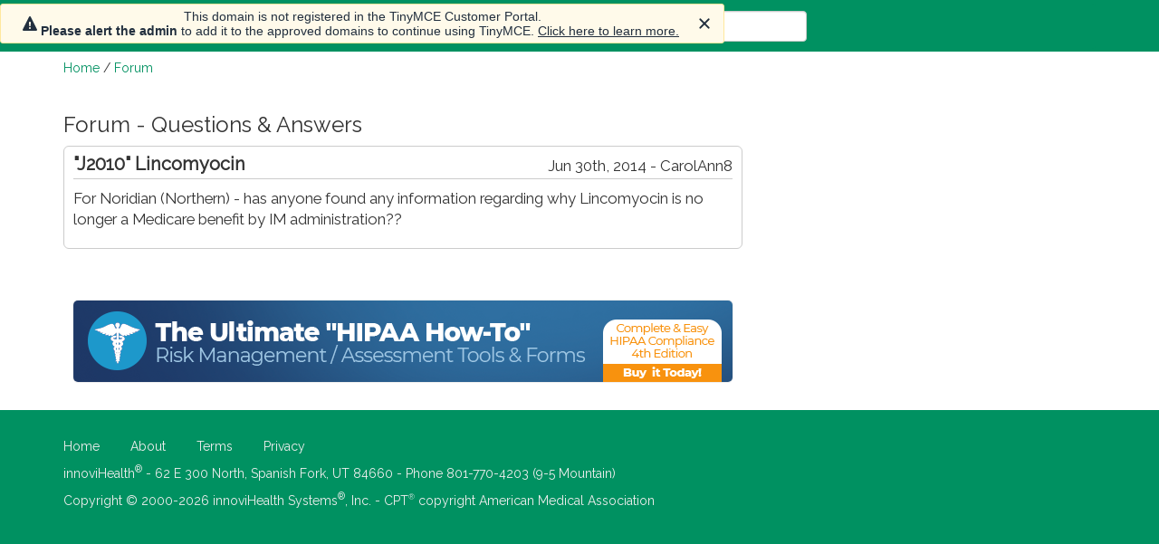

--- FILE ---
content_type: text/html; charset=UTF-8
request_url: https://www.codapedia.com/topicOpen.cfm?id=41094BF6-17F7-4926-B1E314992559382D
body_size: 3664
content:
<!doctype html>
<html lang="en-US">
<head>
  <title>"J2010" Lincomyocin - Forum  - Codapedia&trade;</title>
  
  <script async src="https://www.googletagmanager.com/gtag/js?id=UA-154689078-1"></script>
  <script>
    window.dataLayer = window.dataLayer || [];
    function gtag(){dataLayer.push(arguments);}
    gtag('js', new Date());
    gtag('config', 'UA-154689078-1');
  </script>

  <meta name="description" content="Questions and answers about medical documentation, coding, billing, reimbursement and practice management.">
  <meta charset="UTF-8" />
  <meta http-equiv="X-UA-Compatible" content="IE=edge">
  
  <link rel="shortcut icon" href="/images/favicon.ico">
  <link href="https://fonts.googleapis.com/css?family=Raleway" rel="stylesheet">
  <script src='https://www.google.com/recaptcha/api.js'></script>
  
  <link rel="stylesheet" href="https://maxcdn.bootstrapcdn.com/bootstrap/3.3.7/css/bootstrap.min.css" integrity="sha384-BVYiiSIFeK1dGmJRAkycuHAHRg32OmUcww7on3RYdg4Va+PmSTsz/K68vbdEjh4u" crossorigin="anonymous">
  <link rel="stylesheet" href="/includes/styles.css">
  <link rel="stylesheet" href="https://maxcdn.bootstrapcdn.com/font-awesome/4.7.0/css/font-awesome.min.css" integrity="sha384-wvfXpqpZZVQGK6TAh5PVlGOfQNHSoD2xbE+QkPxCAFlNEevoEH3Sl0sibVcOQVnN" crossorigin="anonymous">
  <link rel="stylesheet" href="/includes/bootstrap-datepicker3.min.css">

  <script src="https://code.jquery.com/jquery-1.12.4.min.js" integrity="sha256-ZosEbRLbNQzLpnKIkEdrPv7lOy9C27hHQ+Xp8a4MxAQ=" crossorigin="anonymous"></script>
  <script src="https://maxcdn.bootstrapcdn.com/bootstrap/3.3.7/js/bootstrap.min.js" integrity="sha384-Tc5IQib027qvyjSMfHjOMaLkfuWVxZxUPnCJA7l2mCWNIpG9mGCD8wGNIcPD7Txa" crossorigin="anonymous"></script>
  <script type="text/javascript" src="/includes/bootstrap-datepicker.min.js"></script>
  <script type="text/javascript" src="/includes/_setup.js"></script>
    <script src="https://cdn.tiny.cloud/1/0z71bmvh86lhivzv2ou0rweuqtxq2czeb56u1f2gtaimntaw/tinymce/5/tinymce.min.js" referrerpolicy="origin"></script>

  <script>
    var propertag = propertag || {};
    propertag.cmd = propertag.cmd || [];
    (function() {
      var pm = document.createElement('script');
      pm.async = true; pm.type = 'text/javascript';
      var is_ssl = 'https:' == document.location.protocol;
      pm.src = (is_ssl ? 'https:' : 'http:') + '//global.proper.io/codapedia.min.js';
      var node = document.getElementsByTagName('script')[0];
      node.parentNode.insertBefore(pm, node);
    })();
  </script>

  
</head>
<body>

  <div id="topMenu">
    <div class="container">
    
      <!-- Static navbar -->
      <nav class="navbar navbar-default">
        <div class="container-fluid">
          <div class="navbar-header">
            <button type="button" class="navbar-toggle collapsed" data-toggle="collapse" data-target="#navbar" aria-expanded="false" aria-controls="navbar">
              <span class="sr-only">Toggle navigation</span>
              <span class="icon-bar"></span>
              <span class="icon-bar"></span>
              <span class="icon-bar"></span>
            </button>
            <a class="navbar-brand" style="margin-top:-10px;" href="/">
              <img src="/images/codapedia-logo-transparent-white-small.png" alt="codapedia logo" />
            </a>
          </div>
          <div id="navbar" class="navbar-collapse collapse">
            <ul class="nav navbar-nav">
              <li><a href="/">Home</a></li>
              <li><a href="/custom.cfm?name=codaTags.cfm">Articles</a></li>
              <li><a href="/forumOpen.cfm">Forum</a></li>
      			  <li><a href="/bookstore">Store</a></li>
              <li><a href="/more.cfm">More</a></li>
            </ul>
            <form class="navbar-form" style="display:inline-block;">
<!--              <img src="/images/search-icon-white24x27.png" style="margin-right:4px;" alt="search icon" /> -->
              <input type="text" class="form-control" id="top_search" style="min-width:300px;" placeholder="search...">
            </form>
            <ul class="nav navbar-nav navbar-right" style="margin-left:auto;">
            </ul>
          </div><!--/.nav-collapse -->
        </div><!--/.container-fluid -->
      </nav>

    </div>
  </div>

  <div class="container">
    <!--img src="/images/a-division-of-fac.png" alt="Codapedia is now a division of Find-A-Code" /><br /-->
<div id="breadcrumbs"><a href="/">Home</a> / <a href="forumOpen.cfm">Forum</a></div>    <div id="mainBody">
      <div class="row">
        <div class="col-lg-8">
<h3>Forum - Questions &amp; Answers</h3><div style="margin-bottom:10px;border:1px solid #ccc;border-radius:6px;padding:3px 10px 10px;"><div style="float:right;margin-top:7px;">Jun 30th, 2014 - CarolAnn8 </div><h1 style="font-weight:bold;border-bottom:1px solid #ccc;font-size:1.2em;margin:0px 0px 10px;padding:5px 0px;">"J2010" Lincomyocin</h1><p>For Noridian (Northern) - has anyone found any information regarding why Lincomyocin is no longer a Medicare benefit by IM administration??</p>  <div id="div_reply_0" style="display:none;padding:20px;padding-bottom:10px;">
  <form class="form-horizontal" method="post">
    <input type="hidden" name="id" value="41094BF6-17F7-4926-B1E314992559382D" />
    <input type="hidden" name="responseID" value="0" />
    <input type="text" name="website" id="website" class="form-check" />
    <div class="form-group">
      <label for="title">Title&nbsp; <small>(optional)</small></label>
      <input type="text" class="form-control" name="title" placeholder="title" />
    </div>
    <div class="form-group">
      <label for="message">Reply</label>
      <textarea class="form-control tiny" name="reply" style="height:150px;"></textarea>
    </div>
    <div class="g-recaptcha" data-sitekey="6LdOhIsUAAAAAIDa8zz_8icIgV1qy4e9C1RPQK_0"></div><br>
    <input type="submit" class="btn btn-primary btn-sm" name="submit_reply" value="Submit Reply" />
  </form>
  </div>

  <div id="div_report_0" style="display:none;padding:20px;padding-bottom:10px;">
  <form class="form-horizontal" method="post">
    <input type="hidden" name="id" value="41094BF6-17F7-4926-B1E314992559382D" />
    <input type="hidden" name="responseID" value="0" />
    <input type="text" name="website" id="website" class="form-check" />
    <div class="form-group">
      <label for="message">Please describe the nature of the inappropriate post:</label>
      <textarea class="form-control" name="report" style="height:150px;"></textarea>
    </div>
    <div class="g-recaptcha" data-sitekey="6LdOhIsUAAAAAIDa8zz_8icIgV1qy4e9C1RPQK_0"></div><br>
    <input type="submit" class="btn btn-primary btn-sm" name="submit_report" value="Submit Report" />
  </form>
  </div>

</div>
<script type="text/javascript">

function pageOpenReply(id)
{
  $('#div_reply_'+id).show();
}


function pageOpenReport(id)
{
  $('#div_report_'+id).show();
}


function pageVote(type, id)
{
console.log(type+' '+id);
  $.ajax(
  {
    method: "POST",
    url: "vote.cfm",
    data: { type: type, id: id }
  })
  .done(function( json ) 
  {
    jsonData = JSON.parse(json);
    if (jsonData.meta.status == 'error')
    {
      alert( jsonData.meta.message );
    } else
    {
      $('#vote_'+type+'_'+id).html(jsonData.meta.message);
    }
  });
  return false;
}
</script>


<br /><br /><div style="clear:both;text-align:center;"><a href="/ad-click.cfm?id=6" target="_blank"><img src="https://content.findacode.com/images/ads/codapedia/hipaa-book.png" style="text-align:center;border: 1px solid #eee; border-radius:6px;" /></a></div>
        </div>
        <div class="col-lg-4" style="padding-top:3rem;">
          <div class="proper-ad-unit">
            <div id="proper-ad-codapedia_side_1"> <script> propertag.cmd.push(function() { proper_display('codapedia_side_1'); }); </script> </div>
          </div>
          <div class="proper-ad-unit">
            <div id="proper-ad-codapedia_side_2"> <script> propertag.cmd.push(function() { proper_display('codapedia_side_2'); }); </script> </div>
          </div>
        </div>
      </div>
    </div> <!-- end mainBody -->
  </div> <!-- end container -->
  
  <div id="bottomMenu" style="padding:3rem 0 130px;">
    <div class="container">
      <p>
      <a href="/index.php">Home</a>
      <a href="/page_aboutus.cfm">About</a>
      <!--a href="/page_contactus.cfm">Contact</a-->
      <a href="/page_terms.cfm">Terms</a>
      <a href="/page_policies.cfm">Privacy</a>
      </p>
      <p>
      innoviHealth<sup>&reg;</sup> - 62 E 300 North, Spanish Fork, UT 84660 - Phone 801-770-4203 (9-5 Mountain)
      </p>
      Copyright &copy; 2000-2026 innoviHealth Systems<sup>&reg;</sup>, Inc. - CPT<sup><small>&reg;</small></sup> copyright American Medical Association
    </div>
  </div>

<div class="container">
  <div class="proper-ad-unit ad-sticky">
    <div id="proper-ad-codapedia_sticky_1"> <script> propertag.cmd.push(function() { proper_display('codapedia_sticky_1'); }); </script> </div>
  </div>
</div>
  
    
  
  <script type="text/javascript">
  var clicky_site_ids = clicky_site_ids || [];
  clicky_site_ids.push(101062534);
  (function() {
    var s = document.createElement('script');
    s.type = 'text/javascript';
    s.async = true;
    s.src = '//static.getclicky.com/js';
    ( document.getElementsByTagName('head')[0] || document.getElementsByTagName('body')[0] ).appendChild( s );
  })();

  tinymce.init({
  selector: '.tiny',
  menubar: false,
  plugins: "hr lists link code",
  toolbar: 'bold italic | copy paste selectall removeformat | indent outdent | bullist numlist hr | link unlink | subscript superscript',
  toolbar_drawer: 'floating',
  preview_styles: false,
  browser_spellcheck: true,
  contextmenu: false,
  forced_root_block: '',
  });
  </script>
  <noscript><p><img alt="Clicky" width="1" height="1" src="//in.getclicky.com/101062534ns.gif" /></p></noscript>

</body>
</html>

--- FILE ---
content_type: text/html; charset=utf-8
request_url: https://www.google.com/recaptcha/api2/anchor?ar=1&k=6LdOhIsUAAAAAIDa8zz_8icIgV1qy4e9C1RPQK_0&co=aHR0cHM6Ly93d3cuY29kYXBlZGlhLmNvbTo0NDM.&hl=en&v=PoyoqOPhxBO7pBk68S4YbpHZ&size=normal&anchor-ms=20000&execute-ms=30000&cb=imnptxvyng22
body_size: 49517
content:
<!DOCTYPE HTML><html dir="ltr" lang="en"><head><meta http-equiv="Content-Type" content="text/html; charset=UTF-8">
<meta http-equiv="X-UA-Compatible" content="IE=edge">
<title>reCAPTCHA</title>
<style type="text/css">
/* cyrillic-ext */
@font-face {
  font-family: 'Roboto';
  font-style: normal;
  font-weight: 400;
  font-stretch: 100%;
  src: url(//fonts.gstatic.com/s/roboto/v48/KFO7CnqEu92Fr1ME7kSn66aGLdTylUAMa3GUBHMdazTgWw.woff2) format('woff2');
  unicode-range: U+0460-052F, U+1C80-1C8A, U+20B4, U+2DE0-2DFF, U+A640-A69F, U+FE2E-FE2F;
}
/* cyrillic */
@font-face {
  font-family: 'Roboto';
  font-style: normal;
  font-weight: 400;
  font-stretch: 100%;
  src: url(//fonts.gstatic.com/s/roboto/v48/KFO7CnqEu92Fr1ME7kSn66aGLdTylUAMa3iUBHMdazTgWw.woff2) format('woff2');
  unicode-range: U+0301, U+0400-045F, U+0490-0491, U+04B0-04B1, U+2116;
}
/* greek-ext */
@font-face {
  font-family: 'Roboto';
  font-style: normal;
  font-weight: 400;
  font-stretch: 100%;
  src: url(//fonts.gstatic.com/s/roboto/v48/KFO7CnqEu92Fr1ME7kSn66aGLdTylUAMa3CUBHMdazTgWw.woff2) format('woff2');
  unicode-range: U+1F00-1FFF;
}
/* greek */
@font-face {
  font-family: 'Roboto';
  font-style: normal;
  font-weight: 400;
  font-stretch: 100%;
  src: url(//fonts.gstatic.com/s/roboto/v48/KFO7CnqEu92Fr1ME7kSn66aGLdTylUAMa3-UBHMdazTgWw.woff2) format('woff2');
  unicode-range: U+0370-0377, U+037A-037F, U+0384-038A, U+038C, U+038E-03A1, U+03A3-03FF;
}
/* math */
@font-face {
  font-family: 'Roboto';
  font-style: normal;
  font-weight: 400;
  font-stretch: 100%;
  src: url(//fonts.gstatic.com/s/roboto/v48/KFO7CnqEu92Fr1ME7kSn66aGLdTylUAMawCUBHMdazTgWw.woff2) format('woff2');
  unicode-range: U+0302-0303, U+0305, U+0307-0308, U+0310, U+0312, U+0315, U+031A, U+0326-0327, U+032C, U+032F-0330, U+0332-0333, U+0338, U+033A, U+0346, U+034D, U+0391-03A1, U+03A3-03A9, U+03B1-03C9, U+03D1, U+03D5-03D6, U+03F0-03F1, U+03F4-03F5, U+2016-2017, U+2034-2038, U+203C, U+2040, U+2043, U+2047, U+2050, U+2057, U+205F, U+2070-2071, U+2074-208E, U+2090-209C, U+20D0-20DC, U+20E1, U+20E5-20EF, U+2100-2112, U+2114-2115, U+2117-2121, U+2123-214F, U+2190, U+2192, U+2194-21AE, U+21B0-21E5, U+21F1-21F2, U+21F4-2211, U+2213-2214, U+2216-22FF, U+2308-230B, U+2310, U+2319, U+231C-2321, U+2336-237A, U+237C, U+2395, U+239B-23B7, U+23D0, U+23DC-23E1, U+2474-2475, U+25AF, U+25B3, U+25B7, U+25BD, U+25C1, U+25CA, U+25CC, U+25FB, U+266D-266F, U+27C0-27FF, U+2900-2AFF, U+2B0E-2B11, U+2B30-2B4C, U+2BFE, U+3030, U+FF5B, U+FF5D, U+1D400-1D7FF, U+1EE00-1EEFF;
}
/* symbols */
@font-face {
  font-family: 'Roboto';
  font-style: normal;
  font-weight: 400;
  font-stretch: 100%;
  src: url(//fonts.gstatic.com/s/roboto/v48/KFO7CnqEu92Fr1ME7kSn66aGLdTylUAMaxKUBHMdazTgWw.woff2) format('woff2');
  unicode-range: U+0001-000C, U+000E-001F, U+007F-009F, U+20DD-20E0, U+20E2-20E4, U+2150-218F, U+2190, U+2192, U+2194-2199, U+21AF, U+21E6-21F0, U+21F3, U+2218-2219, U+2299, U+22C4-22C6, U+2300-243F, U+2440-244A, U+2460-24FF, U+25A0-27BF, U+2800-28FF, U+2921-2922, U+2981, U+29BF, U+29EB, U+2B00-2BFF, U+4DC0-4DFF, U+FFF9-FFFB, U+10140-1018E, U+10190-1019C, U+101A0, U+101D0-101FD, U+102E0-102FB, U+10E60-10E7E, U+1D2C0-1D2D3, U+1D2E0-1D37F, U+1F000-1F0FF, U+1F100-1F1AD, U+1F1E6-1F1FF, U+1F30D-1F30F, U+1F315, U+1F31C, U+1F31E, U+1F320-1F32C, U+1F336, U+1F378, U+1F37D, U+1F382, U+1F393-1F39F, U+1F3A7-1F3A8, U+1F3AC-1F3AF, U+1F3C2, U+1F3C4-1F3C6, U+1F3CA-1F3CE, U+1F3D4-1F3E0, U+1F3ED, U+1F3F1-1F3F3, U+1F3F5-1F3F7, U+1F408, U+1F415, U+1F41F, U+1F426, U+1F43F, U+1F441-1F442, U+1F444, U+1F446-1F449, U+1F44C-1F44E, U+1F453, U+1F46A, U+1F47D, U+1F4A3, U+1F4B0, U+1F4B3, U+1F4B9, U+1F4BB, U+1F4BF, U+1F4C8-1F4CB, U+1F4D6, U+1F4DA, U+1F4DF, U+1F4E3-1F4E6, U+1F4EA-1F4ED, U+1F4F7, U+1F4F9-1F4FB, U+1F4FD-1F4FE, U+1F503, U+1F507-1F50B, U+1F50D, U+1F512-1F513, U+1F53E-1F54A, U+1F54F-1F5FA, U+1F610, U+1F650-1F67F, U+1F687, U+1F68D, U+1F691, U+1F694, U+1F698, U+1F6AD, U+1F6B2, U+1F6B9-1F6BA, U+1F6BC, U+1F6C6-1F6CF, U+1F6D3-1F6D7, U+1F6E0-1F6EA, U+1F6F0-1F6F3, U+1F6F7-1F6FC, U+1F700-1F7FF, U+1F800-1F80B, U+1F810-1F847, U+1F850-1F859, U+1F860-1F887, U+1F890-1F8AD, U+1F8B0-1F8BB, U+1F8C0-1F8C1, U+1F900-1F90B, U+1F93B, U+1F946, U+1F984, U+1F996, U+1F9E9, U+1FA00-1FA6F, U+1FA70-1FA7C, U+1FA80-1FA89, U+1FA8F-1FAC6, U+1FACE-1FADC, U+1FADF-1FAE9, U+1FAF0-1FAF8, U+1FB00-1FBFF;
}
/* vietnamese */
@font-face {
  font-family: 'Roboto';
  font-style: normal;
  font-weight: 400;
  font-stretch: 100%;
  src: url(//fonts.gstatic.com/s/roboto/v48/KFO7CnqEu92Fr1ME7kSn66aGLdTylUAMa3OUBHMdazTgWw.woff2) format('woff2');
  unicode-range: U+0102-0103, U+0110-0111, U+0128-0129, U+0168-0169, U+01A0-01A1, U+01AF-01B0, U+0300-0301, U+0303-0304, U+0308-0309, U+0323, U+0329, U+1EA0-1EF9, U+20AB;
}
/* latin-ext */
@font-face {
  font-family: 'Roboto';
  font-style: normal;
  font-weight: 400;
  font-stretch: 100%;
  src: url(//fonts.gstatic.com/s/roboto/v48/KFO7CnqEu92Fr1ME7kSn66aGLdTylUAMa3KUBHMdazTgWw.woff2) format('woff2');
  unicode-range: U+0100-02BA, U+02BD-02C5, U+02C7-02CC, U+02CE-02D7, U+02DD-02FF, U+0304, U+0308, U+0329, U+1D00-1DBF, U+1E00-1E9F, U+1EF2-1EFF, U+2020, U+20A0-20AB, U+20AD-20C0, U+2113, U+2C60-2C7F, U+A720-A7FF;
}
/* latin */
@font-face {
  font-family: 'Roboto';
  font-style: normal;
  font-weight: 400;
  font-stretch: 100%;
  src: url(//fonts.gstatic.com/s/roboto/v48/KFO7CnqEu92Fr1ME7kSn66aGLdTylUAMa3yUBHMdazQ.woff2) format('woff2');
  unicode-range: U+0000-00FF, U+0131, U+0152-0153, U+02BB-02BC, U+02C6, U+02DA, U+02DC, U+0304, U+0308, U+0329, U+2000-206F, U+20AC, U+2122, U+2191, U+2193, U+2212, U+2215, U+FEFF, U+FFFD;
}
/* cyrillic-ext */
@font-face {
  font-family: 'Roboto';
  font-style: normal;
  font-weight: 500;
  font-stretch: 100%;
  src: url(//fonts.gstatic.com/s/roboto/v48/KFO7CnqEu92Fr1ME7kSn66aGLdTylUAMa3GUBHMdazTgWw.woff2) format('woff2');
  unicode-range: U+0460-052F, U+1C80-1C8A, U+20B4, U+2DE0-2DFF, U+A640-A69F, U+FE2E-FE2F;
}
/* cyrillic */
@font-face {
  font-family: 'Roboto';
  font-style: normal;
  font-weight: 500;
  font-stretch: 100%;
  src: url(//fonts.gstatic.com/s/roboto/v48/KFO7CnqEu92Fr1ME7kSn66aGLdTylUAMa3iUBHMdazTgWw.woff2) format('woff2');
  unicode-range: U+0301, U+0400-045F, U+0490-0491, U+04B0-04B1, U+2116;
}
/* greek-ext */
@font-face {
  font-family: 'Roboto';
  font-style: normal;
  font-weight: 500;
  font-stretch: 100%;
  src: url(//fonts.gstatic.com/s/roboto/v48/KFO7CnqEu92Fr1ME7kSn66aGLdTylUAMa3CUBHMdazTgWw.woff2) format('woff2');
  unicode-range: U+1F00-1FFF;
}
/* greek */
@font-face {
  font-family: 'Roboto';
  font-style: normal;
  font-weight: 500;
  font-stretch: 100%;
  src: url(//fonts.gstatic.com/s/roboto/v48/KFO7CnqEu92Fr1ME7kSn66aGLdTylUAMa3-UBHMdazTgWw.woff2) format('woff2');
  unicode-range: U+0370-0377, U+037A-037F, U+0384-038A, U+038C, U+038E-03A1, U+03A3-03FF;
}
/* math */
@font-face {
  font-family: 'Roboto';
  font-style: normal;
  font-weight: 500;
  font-stretch: 100%;
  src: url(//fonts.gstatic.com/s/roboto/v48/KFO7CnqEu92Fr1ME7kSn66aGLdTylUAMawCUBHMdazTgWw.woff2) format('woff2');
  unicode-range: U+0302-0303, U+0305, U+0307-0308, U+0310, U+0312, U+0315, U+031A, U+0326-0327, U+032C, U+032F-0330, U+0332-0333, U+0338, U+033A, U+0346, U+034D, U+0391-03A1, U+03A3-03A9, U+03B1-03C9, U+03D1, U+03D5-03D6, U+03F0-03F1, U+03F4-03F5, U+2016-2017, U+2034-2038, U+203C, U+2040, U+2043, U+2047, U+2050, U+2057, U+205F, U+2070-2071, U+2074-208E, U+2090-209C, U+20D0-20DC, U+20E1, U+20E5-20EF, U+2100-2112, U+2114-2115, U+2117-2121, U+2123-214F, U+2190, U+2192, U+2194-21AE, U+21B0-21E5, U+21F1-21F2, U+21F4-2211, U+2213-2214, U+2216-22FF, U+2308-230B, U+2310, U+2319, U+231C-2321, U+2336-237A, U+237C, U+2395, U+239B-23B7, U+23D0, U+23DC-23E1, U+2474-2475, U+25AF, U+25B3, U+25B7, U+25BD, U+25C1, U+25CA, U+25CC, U+25FB, U+266D-266F, U+27C0-27FF, U+2900-2AFF, U+2B0E-2B11, U+2B30-2B4C, U+2BFE, U+3030, U+FF5B, U+FF5D, U+1D400-1D7FF, U+1EE00-1EEFF;
}
/* symbols */
@font-face {
  font-family: 'Roboto';
  font-style: normal;
  font-weight: 500;
  font-stretch: 100%;
  src: url(//fonts.gstatic.com/s/roboto/v48/KFO7CnqEu92Fr1ME7kSn66aGLdTylUAMaxKUBHMdazTgWw.woff2) format('woff2');
  unicode-range: U+0001-000C, U+000E-001F, U+007F-009F, U+20DD-20E0, U+20E2-20E4, U+2150-218F, U+2190, U+2192, U+2194-2199, U+21AF, U+21E6-21F0, U+21F3, U+2218-2219, U+2299, U+22C4-22C6, U+2300-243F, U+2440-244A, U+2460-24FF, U+25A0-27BF, U+2800-28FF, U+2921-2922, U+2981, U+29BF, U+29EB, U+2B00-2BFF, U+4DC0-4DFF, U+FFF9-FFFB, U+10140-1018E, U+10190-1019C, U+101A0, U+101D0-101FD, U+102E0-102FB, U+10E60-10E7E, U+1D2C0-1D2D3, U+1D2E0-1D37F, U+1F000-1F0FF, U+1F100-1F1AD, U+1F1E6-1F1FF, U+1F30D-1F30F, U+1F315, U+1F31C, U+1F31E, U+1F320-1F32C, U+1F336, U+1F378, U+1F37D, U+1F382, U+1F393-1F39F, U+1F3A7-1F3A8, U+1F3AC-1F3AF, U+1F3C2, U+1F3C4-1F3C6, U+1F3CA-1F3CE, U+1F3D4-1F3E0, U+1F3ED, U+1F3F1-1F3F3, U+1F3F5-1F3F7, U+1F408, U+1F415, U+1F41F, U+1F426, U+1F43F, U+1F441-1F442, U+1F444, U+1F446-1F449, U+1F44C-1F44E, U+1F453, U+1F46A, U+1F47D, U+1F4A3, U+1F4B0, U+1F4B3, U+1F4B9, U+1F4BB, U+1F4BF, U+1F4C8-1F4CB, U+1F4D6, U+1F4DA, U+1F4DF, U+1F4E3-1F4E6, U+1F4EA-1F4ED, U+1F4F7, U+1F4F9-1F4FB, U+1F4FD-1F4FE, U+1F503, U+1F507-1F50B, U+1F50D, U+1F512-1F513, U+1F53E-1F54A, U+1F54F-1F5FA, U+1F610, U+1F650-1F67F, U+1F687, U+1F68D, U+1F691, U+1F694, U+1F698, U+1F6AD, U+1F6B2, U+1F6B9-1F6BA, U+1F6BC, U+1F6C6-1F6CF, U+1F6D3-1F6D7, U+1F6E0-1F6EA, U+1F6F0-1F6F3, U+1F6F7-1F6FC, U+1F700-1F7FF, U+1F800-1F80B, U+1F810-1F847, U+1F850-1F859, U+1F860-1F887, U+1F890-1F8AD, U+1F8B0-1F8BB, U+1F8C0-1F8C1, U+1F900-1F90B, U+1F93B, U+1F946, U+1F984, U+1F996, U+1F9E9, U+1FA00-1FA6F, U+1FA70-1FA7C, U+1FA80-1FA89, U+1FA8F-1FAC6, U+1FACE-1FADC, U+1FADF-1FAE9, U+1FAF0-1FAF8, U+1FB00-1FBFF;
}
/* vietnamese */
@font-face {
  font-family: 'Roboto';
  font-style: normal;
  font-weight: 500;
  font-stretch: 100%;
  src: url(//fonts.gstatic.com/s/roboto/v48/KFO7CnqEu92Fr1ME7kSn66aGLdTylUAMa3OUBHMdazTgWw.woff2) format('woff2');
  unicode-range: U+0102-0103, U+0110-0111, U+0128-0129, U+0168-0169, U+01A0-01A1, U+01AF-01B0, U+0300-0301, U+0303-0304, U+0308-0309, U+0323, U+0329, U+1EA0-1EF9, U+20AB;
}
/* latin-ext */
@font-face {
  font-family: 'Roboto';
  font-style: normal;
  font-weight: 500;
  font-stretch: 100%;
  src: url(//fonts.gstatic.com/s/roboto/v48/KFO7CnqEu92Fr1ME7kSn66aGLdTylUAMa3KUBHMdazTgWw.woff2) format('woff2');
  unicode-range: U+0100-02BA, U+02BD-02C5, U+02C7-02CC, U+02CE-02D7, U+02DD-02FF, U+0304, U+0308, U+0329, U+1D00-1DBF, U+1E00-1E9F, U+1EF2-1EFF, U+2020, U+20A0-20AB, U+20AD-20C0, U+2113, U+2C60-2C7F, U+A720-A7FF;
}
/* latin */
@font-face {
  font-family: 'Roboto';
  font-style: normal;
  font-weight: 500;
  font-stretch: 100%;
  src: url(//fonts.gstatic.com/s/roboto/v48/KFO7CnqEu92Fr1ME7kSn66aGLdTylUAMa3yUBHMdazQ.woff2) format('woff2');
  unicode-range: U+0000-00FF, U+0131, U+0152-0153, U+02BB-02BC, U+02C6, U+02DA, U+02DC, U+0304, U+0308, U+0329, U+2000-206F, U+20AC, U+2122, U+2191, U+2193, U+2212, U+2215, U+FEFF, U+FFFD;
}
/* cyrillic-ext */
@font-face {
  font-family: 'Roboto';
  font-style: normal;
  font-weight: 900;
  font-stretch: 100%;
  src: url(//fonts.gstatic.com/s/roboto/v48/KFO7CnqEu92Fr1ME7kSn66aGLdTylUAMa3GUBHMdazTgWw.woff2) format('woff2');
  unicode-range: U+0460-052F, U+1C80-1C8A, U+20B4, U+2DE0-2DFF, U+A640-A69F, U+FE2E-FE2F;
}
/* cyrillic */
@font-face {
  font-family: 'Roboto';
  font-style: normal;
  font-weight: 900;
  font-stretch: 100%;
  src: url(//fonts.gstatic.com/s/roboto/v48/KFO7CnqEu92Fr1ME7kSn66aGLdTylUAMa3iUBHMdazTgWw.woff2) format('woff2');
  unicode-range: U+0301, U+0400-045F, U+0490-0491, U+04B0-04B1, U+2116;
}
/* greek-ext */
@font-face {
  font-family: 'Roboto';
  font-style: normal;
  font-weight: 900;
  font-stretch: 100%;
  src: url(//fonts.gstatic.com/s/roboto/v48/KFO7CnqEu92Fr1ME7kSn66aGLdTylUAMa3CUBHMdazTgWw.woff2) format('woff2');
  unicode-range: U+1F00-1FFF;
}
/* greek */
@font-face {
  font-family: 'Roboto';
  font-style: normal;
  font-weight: 900;
  font-stretch: 100%;
  src: url(//fonts.gstatic.com/s/roboto/v48/KFO7CnqEu92Fr1ME7kSn66aGLdTylUAMa3-UBHMdazTgWw.woff2) format('woff2');
  unicode-range: U+0370-0377, U+037A-037F, U+0384-038A, U+038C, U+038E-03A1, U+03A3-03FF;
}
/* math */
@font-face {
  font-family: 'Roboto';
  font-style: normal;
  font-weight: 900;
  font-stretch: 100%;
  src: url(//fonts.gstatic.com/s/roboto/v48/KFO7CnqEu92Fr1ME7kSn66aGLdTylUAMawCUBHMdazTgWw.woff2) format('woff2');
  unicode-range: U+0302-0303, U+0305, U+0307-0308, U+0310, U+0312, U+0315, U+031A, U+0326-0327, U+032C, U+032F-0330, U+0332-0333, U+0338, U+033A, U+0346, U+034D, U+0391-03A1, U+03A3-03A9, U+03B1-03C9, U+03D1, U+03D5-03D6, U+03F0-03F1, U+03F4-03F5, U+2016-2017, U+2034-2038, U+203C, U+2040, U+2043, U+2047, U+2050, U+2057, U+205F, U+2070-2071, U+2074-208E, U+2090-209C, U+20D0-20DC, U+20E1, U+20E5-20EF, U+2100-2112, U+2114-2115, U+2117-2121, U+2123-214F, U+2190, U+2192, U+2194-21AE, U+21B0-21E5, U+21F1-21F2, U+21F4-2211, U+2213-2214, U+2216-22FF, U+2308-230B, U+2310, U+2319, U+231C-2321, U+2336-237A, U+237C, U+2395, U+239B-23B7, U+23D0, U+23DC-23E1, U+2474-2475, U+25AF, U+25B3, U+25B7, U+25BD, U+25C1, U+25CA, U+25CC, U+25FB, U+266D-266F, U+27C0-27FF, U+2900-2AFF, U+2B0E-2B11, U+2B30-2B4C, U+2BFE, U+3030, U+FF5B, U+FF5D, U+1D400-1D7FF, U+1EE00-1EEFF;
}
/* symbols */
@font-face {
  font-family: 'Roboto';
  font-style: normal;
  font-weight: 900;
  font-stretch: 100%;
  src: url(//fonts.gstatic.com/s/roboto/v48/KFO7CnqEu92Fr1ME7kSn66aGLdTylUAMaxKUBHMdazTgWw.woff2) format('woff2');
  unicode-range: U+0001-000C, U+000E-001F, U+007F-009F, U+20DD-20E0, U+20E2-20E4, U+2150-218F, U+2190, U+2192, U+2194-2199, U+21AF, U+21E6-21F0, U+21F3, U+2218-2219, U+2299, U+22C4-22C6, U+2300-243F, U+2440-244A, U+2460-24FF, U+25A0-27BF, U+2800-28FF, U+2921-2922, U+2981, U+29BF, U+29EB, U+2B00-2BFF, U+4DC0-4DFF, U+FFF9-FFFB, U+10140-1018E, U+10190-1019C, U+101A0, U+101D0-101FD, U+102E0-102FB, U+10E60-10E7E, U+1D2C0-1D2D3, U+1D2E0-1D37F, U+1F000-1F0FF, U+1F100-1F1AD, U+1F1E6-1F1FF, U+1F30D-1F30F, U+1F315, U+1F31C, U+1F31E, U+1F320-1F32C, U+1F336, U+1F378, U+1F37D, U+1F382, U+1F393-1F39F, U+1F3A7-1F3A8, U+1F3AC-1F3AF, U+1F3C2, U+1F3C4-1F3C6, U+1F3CA-1F3CE, U+1F3D4-1F3E0, U+1F3ED, U+1F3F1-1F3F3, U+1F3F5-1F3F7, U+1F408, U+1F415, U+1F41F, U+1F426, U+1F43F, U+1F441-1F442, U+1F444, U+1F446-1F449, U+1F44C-1F44E, U+1F453, U+1F46A, U+1F47D, U+1F4A3, U+1F4B0, U+1F4B3, U+1F4B9, U+1F4BB, U+1F4BF, U+1F4C8-1F4CB, U+1F4D6, U+1F4DA, U+1F4DF, U+1F4E3-1F4E6, U+1F4EA-1F4ED, U+1F4F7, U+1F4F9-1F4FB, U+1F4FD-1F4FE, U+1F503, U+1F507-1F50B, U+1F50D, U+1F512-1F513, U+1F53E-1F54A, U+1F54F-1F5FA, U+1F610, U+1F650-1F67F, U+1F687, U+1F68D, U+1F691, U+1F694, U+1F698, U+1F6AD, U+1F6B2, U+1F6B9-1F6BA, U+1F6BC, U+1F6C6-1F6CF, U+1F6D3-1F6D7, U+1F6E0-1F6EA, U+1F6F0-1F6F3, U+1F6F7-1F6FC, U+1F700-1F7FF, U+1F800-1F80B, U+1F810-1F847, U+1F850-1F859, U+1F860-1F887, U+1F890-1F8AD, U+1F8B0-1F8BB, U+1F8C0-1F8C1, U+1F900-1F90B, U+1F93B, U+1F946, U+1F984, U+1F996, U+1F9E9, U+1FA00-1FA6F, U+1FA70-1FA7C, U+1FA80-1FA89, U+1FA8F-1FAC6, U+1FACE-1FADC, U+1FADF-1FAE9, U+1FAF0-1FAF8, U+1FB00-1FBFF;
}
/* vietnamese */
@font-face {
  font-family: 'Roboto';
  font-style: normal;
  font-weight: 900;
  font-stretch: 100%;
  src: url(//fonts.gstatic.com/s/roboto/v48/KFO7CnqEu92Fr1ME7kSn66aGLdTylUAMa3OUBHMdazTgWw.woff2) format('woff2');
  unicode-range: U+0102-0103, U+0110-0111, U+0128-0129, U+0168-0169, U+01A0-01A1, U+01AF-01B0, U+0300-0301, U+0303-0304, U+0308-0309, U+0323, U+0329, U+1EA0-1EF9, U+20AB;
}
/* latin-ext */
@font-face {
  font-family: 'Roboto';
  font-style: normal;
  font-weight: 900;
  font-stretch: 100%;
  src: url(//fonts.gstatic.com/s/roboto/v48/KFO7CnqEu92Fr1ME7kSn66aGLdTylUAMa3KUBHMdazTgWw.woff2) format('woff2');
  unicode-range: U+0100-02BA, U+02BD-02C5, U+02C7-02CC, U+02CE-02D7, U+02DD-02FF, U+0304, U+0308, U+0329, U+1D00-1DBF, U+1E00-1E9F, U+1EF2-1EFF, U+2020, U+20A0-20AB, U+20AD-20C0, U+2113, U+2C60-2C7F, U+A720-A7FF;
}
/* latin */
@font-face {
  font-family: 'Roboto';
  font-style: normal;
  font-weight: 900;
  font-stretch: 100%;
  src: url(//fonts.gstatic.com/s/roboto/v48/KFO7CnqEu92Fr1ME7kSn66aGLdTylUAMa3yUBHMdazQ.woff2) format('woff2');
  unicode-range: U+0000-00FF, U+0131, U+0152-0153, U+02BB-02BC, U+02C6, U+02DA, U+02DC, U+0304, U+0308, U+0329, U+2000-206F, U+20AC, U+2122, U+2191, U+2193, U+2212, U+2215, U+FEFF, U+FFFD;
}

</style>
<link rel="stylesheet" type="text/css" href="https://www.gstatic.com/recaptcha/releases/PoyoqOPhxBO7pBk68S4YbpHZ/styles__ltr.css">
<script nonce="e3ixahwcT1xdYr6AwFRQ-w" type="text/javascript">window['__recaptcha_api'] = 'https://www.google.com/recaptcha/api2/';</script>
<script type="text/javascript" src="https://www.gstatic.com/recaptcha/releases/PoyoqOPhxBO7pBk68S4YbpHZ/recaptcha__en.js" nonce="e3ixahwcT1xdYr6AwFRQ-w">
      
    </script></head>
<body><div id="rc-anchor-alert" class="rc-anchor-alert"></div>
<input type="hidden" id="recaptcha-token" value="[base64]">
<script type="text/javascript" nonce="e3ixahwcT1xdYr6AwFRQ-w">
      recaptcha.anchor.Main.init("[\x22ainput\x22,[\x22bgdata\x22,\x22\x22,\[base64]/[base64]/[base64]/bmV3IHJbeF0oY1swXSk6RT09Mj9uZXcgclt4XShjWzBdLGNbMV0pOkU9PTM/bmV3IHJbeF0oY1swXSxjWzFdLGNbMl0pOkU9PTQ/[base64]/[base64]/[base64]/[base64]/[base64]/[base64]/[base64]/[base64]\x22,\[base64]\\u003d\x22,\x22KcOWe8KgYMKCdsOjFzpLW8OSw5LDtMOowpvCtcKHbVNybMKAVn1PwrDDiMK/wrPCjMKSPcOPGDxsVAYlWXtSdMO6UMKZwrjCjMKWwqgsw77CqMOtw6prfcOeVMOJbsOdw5oOw5/ChMOdwobDsMOswpw5JUPClGzChcORXGnCp8K1w5/DjSbDr23CjcK6wo1GDcOvXMOOw7PCnybDixZ5wo/Dv8KRUcO9w7jDlMOBw7RLMMOtw5rDmcOmN8Kmwr1QdMKAVjvDk8Kqw7XCoScSw57DhMKTaE7Di2XDs8Khw4V0w4odGsKRw55wesOtdxjClsK/[base64]/woFLbA8CwoHDsEbCsyp0acKScsKFwqDCicOIw68iwoLCk8K6w5kbQhJ3ESZfwoVTw47Do8OpfMKEPx3CjcKFwqXDjsObLMOHdcOeFMKOasK8aATDhBjCqwbDkE3CksOUNQzDhlrDr8K9w4EgwoLDiQNKwq/DsMOXbcKFflFyaE0nw6V1U8KNwoLDtmVTFsKzwoAjw4MIDXzCgWdfe0ArADvComtXagPDmzDDk1Z4w5/DnUlvw4jCv8KcU2VFwoXCssKow5Frw5N9w7ROesOnwqzCogbDmlfCqVVdw6TDmWDDl8Ktwq8uwrk/[base64]/w6/DhQhCdsKNXxfDiMOCXSzClGzCg2DCjcKPwrzCj8OqBhXCj8O2OQo+wqwhJSRZw5Qrbk3CoDDDoiIfO8OgVcKDwrHDkB/[base64]/cynCksO+WmvDrGgIwrdgwqJIwrQnw5sqw48FUzbDi0XDkMO7MTk6FTbCgcKbwqkdNEXDrsONUCHDrx/DkcKQccOgOsOuOcKaw4tCworCpH/CjzjDtxQDwq3CsMKgWxoxw4Yrf8KUQcKWw7x0PcOnOkRTT2xEwrkfFQPCvgfCsMO1b3DDpsO6w4DDgcKrLSEqwoPCj8OYw7HCuUbCgCdSYHRDesKoC8ObCMO6OMKcw4Mdwq7Ct8OWN8KeUATDihMtwpU2T8KOwo/CocKjwo8Aw4BTPG3DqnjCuHnCvnDChx0SwoZSGGQ+dEE7w7IZYMORwpvDtkPCqsOvHWXDhgrCmg3ChHJ7b0VkSjcuwrBdDMK6KMOuw4BfV27Co8ORw5jClRjCuMOaXARXOgrDocKXwr8Hw7syw5XDkWZNEsKnEsKfcGzCsXADwoPDnsOswod1wrhYccOsw5Ffw6k/wp4VasKIw7/DusKXMMO2D0XDkjh8w6jCrR7Dr8Kbw6YnBsKNw4LCsgsRNl3DqH5ETVTCh087w5vCosOUw7FrEgk/KMO/wq3DicOib8K1w610wqEEcMOawpgldsKwMGgzA35lwqbClcOpwoPCm8OQEzADwocrdMKXRzPCp0bCk8KpwroLIXM8wrhAw7pbBsOPC8OPw44jZlJtdyXCqsO/ZsO2VMKHOsOew4Uewo0FwqLClMKJw4s+CkDCqMK7w5Q8CGrDiMOgw6DCu8Okw4Rdwpd1BljDnQPCgSvCq8Oyw7XCuiMsWsKcwoLDi1ZoCTfCtxsHwohOM8KsRXFfTHbDh1Vvw6ZrwqrDhSrDtk4Owqd8IEXCo1TCtsO+wohYdU/DhMK0wrvChMOSw7QDdcOXUhvDjMOYMRBHw5Y3azVHacO5IMKzNWnDsDQRZUHCn1txw6VrEF/DnsOQCsO2wp3DkkDCssOCw6bDpMKvBxMdwq7CvMKFwoBZwpBdKsK0DMOIQsO0w6p0woLDmDHCnsOEJD7Cu0HCpcKvSzvDksOBVMOYw6rCi8OWwq4wwqtSSGDDmcOKHhs8wrnCuzPDoXDDrFsVEwdswpnDk38HB0nDv2PDiMOJUDJjw6h9IxU6d8KcXsOiPHzDo3/[base64]/CncOzwrxzw5Vrw6s2Z8Ota8OPPsKcciXDl8Oqw4DDnlzCvcO+w5k+wpLChFvDrcKrwojDj8O0wq/CnMOfdMKeHMOefUwtwpwJw5xzC1bDl2TChWbCp8Ogw5sAe8OAfEgvwqUmLMOiGFQkw4XCtsKBw77DgMKjw5MSS8Oewr7DkjbDuMOQRcOsKjbCocOOejvCrsOcw5pWwpHCmMO/[base64]/CusKOLijDhFlHwovCknZgwqxDO0DCpAjCrsKXw4XCs1jCm3TDrSZhUsKewqrCkMOZw5XCjDtiw4LDq8ONbgXCvsOgw47CjsKLUFAhwp/Ckyogb0gHw77DrcOSwq7CkHhKClzDhRjDl8KzIMKYW1wgw7TDocKZEsKNwq1Lw59Pw5jDlkTCkFs9MF3CgsKmaMOqw5UJw5TDtl7DmlkIw7zCsXbCvsOYCGUqXCJVd0rDr2dmw7TDp0/Ds8Osw5LDhw/DlsOWXcKQwqjCq8OgFsO1dh3DmygQe8OXBmDDlMOzUMKCGcOrw6TCksKvw4kVwqvCo0rCugN5ZEV/c13DiUzDo8OVBcO3w6LCisKNwo3ChMOKwpBuV14NHRQ0Y1gDbcKGwozCiRDDo14/[base64]/[base64]/[base64]/[base64]/DlXbCjMKlXcKrw7LDmMOCworDrncewp9ywrjCrsOUO8KIwqPCoSNvEA9raMKwwqNCYzYtwoFda8K+w4fChcOfCCbDuMOHf8K0U8KFGVdxwq/CqcKzKSnCi8KPDEHCs8KjWcK4wqEOSx/CjMKEwqLDs8OeBcOtw6kQwohyGwkXZWhKw6TDusOdQ0QfIMOEw5TChMOKwp9mw4PDnlhoM8KYw597IzjCocKsw6fDp3rDv0PDocKVw6ZfczZbw6YSw6XDssKSw7dTw4/[base64]/DjsKrw6ptagtEw43Dq8OibyzCncKOX8KRFAjDlFMXIw3Do8O0Sk9iPMKOPHTDtMKkKsKLWALDs3ckwo3DhsO/LMO0wrLDlTDCnsKBZG3Dl213w7d8woltw5RUf8KWA1MJVD4vw7MqEx/[base64]/[base64]/[base64]/[base64]/DrHXDmcKYwoDDu8K+wqdgVy3CtBtLw7JYFcOgwqnCgCtzG27Cq8KoHcOVdSgzw4zDrg3Cu2RTwoFJw7/[base64]/DiGbCtcOVw5nDmsKELCYXZsO8wpbCpwjDqcKICUVQw78Ywp/DoADCrTx8V8OXw6vChMK8NRrDj8OBWT/DkcKQVX3CgcOvf3vCpzkcLMK7ZcOvwr/ChMOfwqnClnfChMKcwo9xBsKmwoEww6TCjFnCj3LDm8KZFFXCuBjCosKqHXXDr8O/wqjCt0VEA8O8VSfDs8KhQsO4UcK0w6k+wpEuwqfCi8KPwpfCq8KNwqIEwr7ClMKzwpPDl2nDtn9QGgxgQhh2w4BSDMOfwoFRw7vDglwcJU7CoWhWw6UHwp9Lw5DDuw/DmnoQwrfDrFYCwo3CgDzDv3cawq9cw4Nfw6gxZlrCgcKHQsOuwqPCscOnwqJbwqhMcU8NXTBOBH/CqzcyVMOjw5DClyEPGCzDtgk8ZMKzw6/ChsKZeMOLw4Zaw5UkwpfCqyV4w6x2IRZ0eWNOdcO9IcOKwohSwqrDrMKswq5WV8O8woFAC8ODw4wlPSsZwrVlwqLChsO7L8Obwq/DpsO9wr3CuMOtZBwkPAjCtBZhGMO4wprDrhXDhzfDkwbCl8KzwqQwKnnDoGjDsMKsZsOKw4UQw4Ikw4HCi8ObwqpsBzvCo1VqbCBGwq/DtsKhBMO9woXCsSx1w7QQERfDisO2eMOCD8KzeMKvw7XCmEl7w73Cu8K4wpJ1wo7Cj2vDg8KeT8OIw65TwozCtXDDhlwKTE3Cr8KZw7ITE2/CojjDrsO4YRzDvB0oPizDkjzDn8Kfw4RoHzt/[base64]/wrIuw7HDtgvCsWY7FUUPw4/ClwfDksOrworCqcKmTcKtw6JLCVsQwrkTRhoADj5kGcObESjDlsKhQyUbwr4zw5DDiMKQUsKZQTbCkhd2w60RDHPCsXAWAsOzwrLCikPCiV93eMOIdwV1wqrCkHsow6FpfMKqwqrDnMK2YMOrwp/CkXzDkzMCw4lkw4/[base64]/DhcKew4rDg8K9ZxlJwrTDlGxNw50maTlEfD/Cm1rCvjrCqcKQwokAw5jDhcOzw4VYNTsPeMOFw4nCvQbDtl7CvcO2JcKsw5XCjGbCkcOjIMKVw6xOABAKI8Oaw6d8KxLCs8OMIsKGw7rDkkEffxzChRcsw79Ew73DiyrDnyc/wo3DjMKwwow3wr3CuHQzdMOzMWEhwoc9OcKEfTnCtMKQYy3Dt1FiwqRCYMO6PcOMw6s/RcKuYXvDjA9Vw6VUwol0CT52CMOiX8KRwpZOX8KDTcO+bWorwqvDsSrDg8KIw4x/[base64]/CtMKAbMKDAcKnw6hvfcKKw4VQPsOXw5TDvcKsXcO3w5IFJ8Okw4g8wobCksOTVsOmHHHDjS8VZ8Kkw6kbwopfw5FxwqJWwqHDkXNCYsKrLMO7wqsjwpLDjsO5BMK8QQDDn8OOwo/CnMKow7w6dcKNwrfDgTARRsKawpYbC3F3cMOCwpoWOgxOwrU+wp5jwq/DicKFw6lVw4hTw5HCkCR4XMKZw6LCjMKtw7LDjAzDm8KBFVUBw7cbMMKKw4FaIHPCt23CpnAlwrPDujjDkXnCocKiTMOxwpFCwoDCp3fCpD7Dj8KyLHDDiMOoe8Kyw4fDmX9HdmnCusKMfAPCkzI8w7TDjsKXU2HDksO6wowGwq46PMKgGsOzeW/CnVPCij4Nw5xdYn/Cr8KIwozChsOhwq/DmcORw7sSwrJ+wovCuMKxwobCmsOxwoYuw5DCmxbDnjJ7w5TDkcKcw7HDgsKswobDm8KzKnLCk8KtWkoGM8KPIMKNBxfCjsOSw7ddw7/Cl8OKwp3Dtg5cDMKvQsKmwr7Cg8KlKQ3CmDYDw6TCosOsw7fDo8KUwpZ+w5YWwoLCg8O/w4TDucOYH8KvEGPDocKBPsORS2PDlsOjCFbChcKYd3bDg8O2ZsOua8KSwrdAw6VJwrZVwqbCvC/CtMOsC8KXwqzDoVTDiSIPVDvCp2xNKlnDhGXDjEzDgmrCg8Kew6psw4DCqcObwoMfwrwrQ2wiwoklDcOKa8OzZ8Kcwo8bw44cw7/[base64]/Cj355wognw7fCg8OYITA6UsOKTRTDjmjCmF1lDT0GwpBlwo/CnzXDo2rDvR5owoXCmHzDhkpiw4kKwoHCuizDisK2w4wyDUQ1YcKFw7fCgsOEw6jDhMO2wqnCpH0LaMO4w4Jcw4DDqsKoAVVhwqnCklF4VcK5w73CucKbK8O/wrUWGsOTDcO1U2lFw4E7AcOyw7nDrgnCvcOISToOdzcVw6jDgQNWwrXDqSd7XcO+wo95ScKPw6LDuVnDm8OzwoDDmHA6BwbDqcKANX/Cj0Z6JzXDoMOywo3DpcOjwqPDuzvCtsOKdTrCmsKIw4kcwrTDkD1hw6shQsO4csK7w6/Du8K6fR5jw5fDmVUwcGQhaMKYw4dlVcO3wpXCnWzDrR1dd8OuJETCj8ORwpLCtcKqwq/DvBhcPz1xRRslRcKIw4hlGU7DlcKfBsOYPBHCpSvClSvCosOFw7bCpAnDtcK0wr3CtcK/D8OIO8K3PUHCskBjbsK4w6vDrcKswp/DnsK8w5Jzw6dbw5vDicKzbMKLworCu2jChMKBdX3DrcO+wrAzIAfCisKIB8OZJMK5w5LCj8KgTBXCjBTCnsKJw5IDwrJEw5RmXEUgPjd8wp/CnjDDtwRqYh9iw68RVCAtQsOjFFt1w6w2Ng4AwqgjU8Khb8KIXGTDhm/DuMKmw4/Dkk3CmMODPCQoMkHCu8Oow7HDsMKAf8ONZcO8w4zCrAHDgsK3Gw/ChMKmGcO/worDt8OUEiTDggPDhVXDnsOAd8OIYMOyYcOKwop2JsOlwo/DnsKsQw7Dj3J+worDj0gbwr8Hw4jCp8OEwrEyL8Kxw4LDvnbCqD3DgsKqdBhkacOXw4zDvsKuF24Xw5/Cg8KLwp1eGsOWw5LDlwp5w4nDnzQUwrbDtjQkwrgNLsK4wr4Gwp92cMOPNGPCgw1oYsK9wqbCgsOXw47CuMOAw4dFFRbCrMOQw6rCnRRsVMO3w7Ika8Orw5ZtbMOgw5vDlixFw5hJwqzCuCEDU8O3wq/DicKjMsONwoXDl8KkdcOXwq3ClzQPaUQqawLCk8Odw5JjFsOaAQZuw7bDrUbDnxHCvXEUasK+w7UedsKKwqMLw7PDgMOxP0zDm8KCSDjCoUnDjMKcEcOmw4DDlkItw5LDnMKvw63DvcOrwqfCgAZgHcO6BQ8pw7/CtcK+wqDDr8OjwqzDjcKkwrYFw79Ad8KSw7vChx0PXnknw4geVMKbwpzCvMKOw7V/[base64]/DplsRKcKlw7bCh8Kww79Ic8O3JcKXw6TCrcK1Mm7DhcOrwr45wrFZw4HClMOBY0/Ch8KKIsOaw6jDh8K4wooLwow8KA3DtMKFeVvDggrDslMlTRtqYcO2wrbCmUd4a13Dh8KIUsOfPsOkPgAcc1ctDAfCrEDDqcKwwo/ChcKZwow4w6LDs0XDuiTCs07DsMOuw63Cl8Khwp0Owqd9eCNRM2Rvw4nCmh3DnxfDkCzCnMK0ZwNTXVNMwqAAwqp2ScKCw4VcYlHCp8KEw6TCksK0VMOdVcKkw67CsMK6wpnCkm/CncOXw7DCisKwHG49wp7CtcOowpzDnCxWw5bDnMKew67Ctggmw5gxE8KBajrCo8KZw54URMO6K1/Do3JZI0NwVcOUw5RaHh7DiG/CuCltPgx/SDTDpcOxwoLCp3fCtHpxTlpVw78kOF0bwpXCscK3w7xIw5p3w5nDrsKawo5/[base64]/Cv8Opw5NMDMOvwofDusKsU8KURAPDuMOTwqjCpzDDsSzCsMKGwo3CpcOrRcO8wqDCg8O3XFTCtGnDkwDDq8OTw5BrwrHDkAYiw78Vwp5KFsKOwrjCrBDDtcKpI8KZKBp4FMOUORjCmsOmPxBFD8K/AcKXw4x2wpHCvjBmNMKEwrI4SHrDtsKPw7zCh8Khwr4jwrPCmVI9GMKHw48+IGHCr8OYaMKzwpHDisK/[base64]/DhSZvHGNmAMO1bWJmwrHCiFNrEcONw61kYVnDvWcTwpY2w69lB3zDqnsOw7rDjMKEwrJpE8KDw60hXgTDhQFzIlRcwo/CoMKea3k+w7jDuMKxwofCh8O3DMOPw4fCg8ONw7VTw4bCn8K0w606woPCqcOBw4HDgSRrw4TCni7DnsKpHEfCnALDqFbCoB1cLcKVFUzDlzJLw4F0w6s5wpPCrEY+wp5mwofDr8Khw75bwqTDhcK5TTddAcKOXcOAPsKswpHCn3LCmyvCnGU9wrXCrXTDtGY/[base64]/CmsK9w7zCkAbDuEHCgMKwBG7CjcKXw7bCsxQBd8OGwow4TX0zIMOFwprDlzzCs2tTwqRxYsKOYgRWwqvDkMO6ZUJjZCTDqcK0E1TCryDDl8OCWMOCQHVlwp9UWMKKwqzCtzZAIsO5OMKNGGHCl8OGwrlBw6HDu3/DpcKkwqkvSy0/[base64]/ClMOyIcKuIgfDpA/[base64]/N0dfXMOowq4Qa8KswrTDksKeGWbCkMKZw4HCgDjDg8K0w5fDucKGw54vw694F0Bgw4rDuSlnKcOjw6XCn8KIGsOtw4jCkMO3wqxyFg9HGMKZZ8KAwr05DsOwEsOxCMOOw7/DvH/ChlLDpcOPwq3CosORw753YsO0w5PCj3MtXxXClQBnw4sNwq17wo7CrmnDrMOBw5/DpQ5Nwp7DvcKqOCHClMKQw4lawqfDtwVMw5s0wrABw45Hw6nDrMOOU8OAwoI8wrhJO8K5XMO6DQPDmlrDkMOWL8KDcMK/w4lww7hvCMOtw4Anwo5awog2AMK9w7bCuMOnfGQNw6YywofDg8OZYsOlw5TCu8K1wrN/wonDi8K+w53Dj8OzJwYGwrNIw6YZIx9Dw6ceHcOTIcOowrJ9wo1Pw6nCscKKw78xJMKMwrnCiMK+F3/[base64]/djZXKcKPw4DCrw07S8Omc8O7I8KLw5Z9w4/Dvg9ww5XCtsKlUsKAKsOmE8OlwplRXhjCsTrCiMKxWcOGMzPDmk12CyN1w4kLw6TDj8Kcw7p8XcOgwpN+w5zDhg9KwpHDvCHDucOWOj5GwqknCEBIwq7CtGXDlsOcGsKRVAg4ZcKMwp/ClRfDnsKcAcOWw7fCokrDggsHJMK8LXPCkcKfw5pNwpbDpjLDkFFawqRbXjTCl8K4AMOwwoLDtCRvXm9WFMK/PMKWBwzCv8OrB8KIw5ZrWcKawox/W8KLw4QhBkjCp8OWw5jCqsO9w5wLThlow5nDnBQWC2PCtQF1wpMxwpTDoHJmwosEAAF0w5Qlw5DDucOlw5/DnwA4wogqMcKFw7sDMsK9wrjCg8KOZMKsw5gFDV4Yw4jDicOnaTLDn8Kow6Z8w6XDmkA0wp9NK8KBw7TCpsKDCcKrAS3CvTB6d37Dl8K4E0bDp03DocKOw7vDsMOsw7gwFTDCqVDDo1Ydwr87VsOcBMOVNkjDgMOhwpkIwog/bHXClxDCk8KtFhlwPgMjD2rClMKewoYkw5XCqsKwwoUvAXgMFUVSX8KqDMKGw6FPdcKsw4lHwrNHw4nClxjDnDbCs8K8YU0bw5/CiQttw53DgsK/w4sSw6IAHcOzwqkDUMOFw7o0w7PCk8OEXcKTw4vDh8O+RMKfPsO7VcOnPyrCtRLDgzFPw7HDpRZYDmbCoMOiNsOMw7Zrwq0FU8OgwrnDrMKzZAbDuXd7w7TCrwHDkkZwwrlbw7zCtmwudCYFw5HDhWdcwp3Dm8KUw6o0wqEHw6zCgcK0YgA7FkzDo1FWHMO/AcOlYXLCusOkXnYmw4HDgsO7w6/CnV/DtcKETkI0wodOwrvCgBXDq8Oww7vCmMK4w7zDgsKUwqxER8K/[base64]/Cj8Oje8KhfyIxwpMCYhoQcMKcUgU1GMOnHsOvwpPDjMONAD/[base64]/w4Q/w4/DnxF5FSTCs8K4WsOkDcOdw41dHcO6e2vCj2Yrwp/CvB7Dn2RfwoMfw6VWAjwRJ1vDhDjDrsKSBsKEdwHDvsOcw6l+HiR4w4zCu8KTcTrDjT1+w6zCisKAwrPCocOsd8KzbhhcHCkEwqI8w6Q9w5dnwo/Dsj/Dl3DCpRFVw5DCkEgYw69eVX5lw6fCvBDDvsK6HRBefHvDj1fDqsKzCn/Cj8Oaw5VILT9fwrMRZsKeEcKuwq5Rw6Y1b8ObbMKHwqRVwrDCoVDCssKgwo8hbsKaw5hrSnfCi3NGBcOTV8O7CMOQA8KQam7DpyXDkEjDkELDrT7DrcOGw41Pwph4wpvChMKvw4vCoV1Gw5QyLMKXwrLDlMKUwq/Coy85dMKufMKww60WJwDDncOgwrYLGcK8QcOqEmnCm8KjwqhEG08PazbCh2fDiMOxJxDDlGF1w6rCqADDkzfDq8K1EVLDikvCgcOhYWkywqIPw58wesOlQl4Qw4vCqHzCgsKqMF/CuljCiWtQwq/DsGLCscORwr3CuTZhQsKWV8KJw5U0b8Kuw5dBWMKVwqDDp153VX4lKBTDnSpJwrIEeXwYWxkaw692wr3DgzpxeMOlZALDlBrCkl7Dr8K6b8K4w69QWzkkwrkWWGA1Y8OUbkdywrjDqigywpJuUsKINQ4pKsOXw6HDssOCw4/DhsOTMMKLwpYkQ8OGw5nCp8Obw4nCg0M/BDjDgFx8wofDiHLCtCsPw5xzOMOHwrfCjcOIwpLCiMKPKWzDg38kw7zDtsK8M8KvwqZOw7zDmXzCngPDmxnDkVQBZsKPFS/DrHBNw4TDjlYEwpxaw5guN03Ds8O2LMK5DsKkUsKIP8KRVsOGAzUNA8OdZcO+fG12w5rCvBHCoHHCjh3Cm27Dhj5Ww5YqYcOUEXdUwoTDsysgDH7ChwQ5worCjTbDlcKpw7/DuBoJw7vDvDMRwp/DvMO2worDhsO1aC/CmsO1FB4uw5oxwrdCwrXDkkHCsi/CmSJhccKew7xRW8KMwq4Sc1nDo8ONMzdFK8Kaw7DDmQPCszI8BGkow7vCuMOOZ8O9w4Npwr5awrMtw4JILMKJw6/Ds8OMDC/DmsOhwonCksOsMlvDrcKmwqHCuBLDumXDpMKhcRQ9Y8Krw6Buw6/Dhg3Dt8OBC8KzcR7ColzDnMK0H8OhKUUtw5kTesOLwpNcA8OjO2Q4wqjCncOJwpoDwqkjSWPDo10qwrfDgMKEwp3DncKDwqgBKDzCtsKaJnANwqDDlcKbBAIdIcOcwpnCrRTDjsOcREEuwozCkcKPEMOrS3TCosOcw4zDn8Klw4jDomF/[base64]/Dj8OpEXN+w4Ylw7vDj3Fuw4ZgcADDlipBw6/Ch0jDjCfCqMKgYgbCrsO9wr7DvMK3w5QEeT8xw58NM8OaTcOGWlvDocKxw7LCi8OdP8OSwrMkDsOfwp/Ci8K7w69IKcKsW8KFdTrCpsKNwpUlwogZwq/[base64]/CslUQwrkjwrPCqy/Cm13DlMKow40JwqzDuHHCuMOJw5/CnTnDhsKbcMOUw5QLWHTCscKAZQUFwp1Pw47ChMKMw4HDtcOlacK8woZcYTzCmsO9V8KhRsOneMOow7/ChwDCosKgw4TCgXxlL0Ukw7hNSRXClMKGDmhOCH5Fw6wHw7HClsOfJz/CnsOSNELDosOUw6vCrVvCjsKqWsOYaMKYwqESwpM3w47CrXjCkXbCpcKqw7ZkRUxaHcKOwp7DvH/DncKgIDTDp2cawpvCucOLwqYfwr/DrMOnwqTDiTTDtGQ/W3HCsEYQIcKFD8OuwqIeDsKWcsK3QFglw5jDs8OnJErDksKawqZ6DHnDtcOKwp1/[base64]/DtQYtckDDr8ODwrXDgWlaL3bDncKXZcKyw5FnwpvDuMKDVU7DjULDggHCucKcwrfDpHpLDcOQdsOMXMKZwpJ2woXCg1TDicO/w5RgJ8KlY8KlQ8KKXsKgw4Z+w6Awwp10SsO+wonDiMKAw5t+wrPDucOnw4FxwowAwp97w5PDiXMSw4E6w47DtsKVw5/CnADCqlnCjyrDmRPDkMKbwoHCksKpwohHLww7AlBMUGjCiSzDvcOowr3Dl8K0HMKmw4l0KWTCtUo3UBjDuVVUasOyKsKIehXDiVnDgzHCgDDDrxrCoMOdK1ZrwrfDgMORIH3CjcKgcsKXwrF5wrrDs8OiwqPCqMO2w6vDt8OlCsK6SHzDrMK3c3NXw4XCnj/[base64]/YT8bwqh3JMOCwrPCg0jCtBgqwr/CksKrEcOcw5grScKTJCAuwptCwoEfQMOYQsK5OsO/BDMnwprDo8KweFJPPmlfQ2t2ZzXDgWFcUcKAWsOOwo/Di8K2WkVjfMOrMyIAVcOIw7zDuCcTwrx6ehrCtHlbXkTDqMOfw6/Do8K8LCrCgE1cPxPDmnvDhMKkEVHCnVIwwqPCn8Kiw73DgTzCs2c/w5zCjsOfwo4iw5nCpsOFYMKAIMK9w4TCt8OlRjR1LB3CmsO2B8OJwo4RA8KTIRbDn8OgFsKpNBXDj07Cs8Odw6bCuFPCrsK3KcOSw7PCpiA5VS7CqnUXw4zDucKHZ8KdQMK9EsOtw6jDg1TCocOmwpXCicOpF2tsw6LCg8Oswo/DjykyF8Kzw6fCtxQCwoDDp8Kwwr7DgsOtwqXDmMO7PsO9w5HCgkfDok7DjDoywopbwqbCjx0pwrfDjMOQw4jDrUoQQD1/XcOzW8K0FsKRUcKoCBJjwq1Gw6gRwqY5M2XDnTwmHcK/csK+w64IwrTCssKASk3DqAt/woA8wpTDiQgOwo9iw6goHFnCj2hVJxt3w4rDg8OpLMKBCQ3DqsO9wpBEw67DusOGcsKUwphSwqUyE1wMw5VwF1fCqCbCuCLDkSzDqTjDm1Fkw6HDuWXDj8Oaw57Ckj/CssOfQhlxwptTw6Anw5bDpsOlVjJjwrcbwqUJVsK8VcKqXcOEeUxoV8KrHRDDicOxf8KBd1t5wrrDmcOZw6nDlsKOOl0ow7YTBhvDgWDDr8OyUMKtwoTDo2jDhMOVwrolw6ZMwrIVwqJmwrPDkQF5w4FJNBBZwrDDkcKMw4XDp8K/wq7DlcKrw6Q5end+EcKLw7YRX0luOR9YOX7Ds8KswpMsUMK0w5woYsKwWHLCvzXDmcKNwrXDl3YGw6vCvSBQOMKKw4vDr3kvG8ONWHfDtMK1w5HDhcKkKcO1fcOBwr/[base64]/[base64]/Dp8OkecOvw5bCksO3OElgwpTCpcOEeFzChl9lw6jDpS4Owq8RBXXDtRRGw5QRCiHDhQ/[base64]/DoHozPDzDmcOKw5LDvSlDRcKow4c/w73CuMKCw4vDkMKKPcKOwpZCJsO4fcOfdcKHH2suwqPCscK3PsKZVypDJMOcMRvDsMOBw7UPWxHDjXLCjRTDqMOmw4vDmQLCujDCg8Oiwrhnw5hMwrwZwpzDq8K5w63CkS9Dw7x/b33DisKvwqEwBmEJYkVRSWHDvMOQUzc7CgVMe8OuMMOXPcKUdhLCtcOoNAvDkcKFDsK1w7vDl0FfDiRHwoYgesO4wqrDlTRkCsK9fS7DhMO6w7lbw7RnHMOZF03CpxjCjyY/[base64]/[base64]/[base64]/dsKQQsOzw7BONikxwqkew6nDjnMsw7HCssKnKsOYPMKHMMKbWm/CmnMxTlPDp8OuwpFMGMO9w4TDssK/YlHDiTnCmcKfMMO+wpUtw5vDscKBwo3DncOJWMOUw6fCok01e8O5wrrCt8OqGUDDlGwHE8ODKXZxw7fDjMOURn3DpWsHV8OSwotISE5FawDDrcKaw65mQcO+NHbCsCLDiMKlw4NCwrxwwpnDoXfDtEAsw6fCicKwwqQUKcKtTMODMwPChMK5Fnk5wrhgInkhYmzCgMO/woE9bhZ0TMKxwrbDkWPCicKzw6tOw79+wobDssKKDhY9ecO9BhXCqxfDssOOw7J+Gk/CtsKRa2XDvsKjw445w61+wqdqWXXCq8OLacKKRcKkImhJwrXCs09pD0jDg15jdcKFCUtcwrfCgMKJGXfDh8KWEsK/w6fCm8KbasO5wrcWwrPDmcKFNMO0w57CmsKyeMKfLgPDjDvCiUkbRcKswqLDhsOmw4sNw4UGEMOPw49ZEWnDkhhnaMKNK8KBChsSw4c0acK3XcKjwpHCvsKUwptPRBbCnsOTwpLCrznDuzHDnMOKDcKIwonCl2/DpXzCslrCskxjwr0La8KgwqHCo8O2w5kfwoDDvsOhTRNyw71rYsOhYm5vwoQmw7/DhVpCanjCiSzDmcKnw6pfXcKswpwuw7Q7w4XDn8KgL3Bcwq3Cq20ReMKcG8K+FsOVwrzCgXMAUMOlwrjDrcO9QWpswoHCqsKMwodjMMODwpDClGY/[base64]/DmgDCi8OUw4UEw6vCtEA/w4Ycd8OoOXbCosK1woLDqgzDn8Knw7zCuR5ZwrlnwpQKwqF0w7EiNcOeB3fDn0XCpcKUEXzCt8KQw73Co8OxEwhRw73DqS5pRSPDi3XCvnMHwpRBwrDDu8OIHx9kwpYoYMKoGEjDtilLKsKZwq/ClXTCsMKQwq9YX03CsgEqX1XDrHk6wp/DhDV4w77DlsKYfWXDhsO1w5HDtGJhJ0hkw4FpaTjCrzUfwqLDr8KRwrDDlizCsMOPTn7CtVXCigtiFAcbwqgIQMK/FcKjw4rDvSHCgXHCl3F8dzw+wpE5H8KKwrRvw5EBY1cHF8OQen7Cm8OkRnsowrTDmWnClBHDnzzCoW9VZHgiw5VOw6XDhk3DoFvDicOow7kywpHCjk0mDB9qwoLCmGcEJjZrWhPClcOcw48/wpc8woM+OsKNBMKZw7gBwqwdE37CscOYw6Fcw5jCtBE0woENTMKzwoTDv8KBfsO/[base64]/CtMKkH1fDhMKQwp/Di2XCkcOCJnbCncOCwpXDsQ/Ctxwkw4wWwpbDrMOLHnFNNlnCpsOfwrzDhMKhacO+ccOTNcKzZ8KnLsODcSTChgkJGcKOw5vDicKkwoXCs1ozC8KIwpTDm8OzWnkIwozDmcKHH17Cu0YMUyvCsAklZsKYTDDDtgd2UmfDn8KEWjLCrV4Twq5XK8OjZcKXw6rDv8OQw516wrPClB3ChsK8wo/DqVUow7DCpcK7wrUbwpZZMMOSw4QvEMOGRE9hwovChMOEw6MUwq1jw4PDjcKFScK+HMO0NMKtDsKBw7MsM0rDrVTDq8OuwpJ8acO+Y8Kjfg3DkcK0wpERwrTCrhvCuVPDlsKaw7R9wrMTZMK8wqrDk8O/I8KRasKnwpbDozNdw6hrDhl0w6howplRwqtuFRoYwqbCvDETY8KMwqpAw6fDlyjCshxMal3Dg0nCssO7wrpXwqnCqBDCocOHwpfDksOIbCcFwqXCi8OPDMOBw4fDtEzCjizCmsOOw43DnMK4a2LDjGHDhnHDusKOQcO6fF4bYn05w5TCky9Awr3DusOCOMKyw4/CrVk/w61TcMOkwoo+Fml+Di/CoifCtkBoYcOgw6Z8E8O+wqsGYwzCgEYaw4jDq8KoJ8OdVMKTMsOuwpnCn8KDw5h/wpxCScOtdUDDr0lyw5vDiWvDtREuw6IdAMORwplswovDl8Oiwr1RaxkSwpfChsOrQVfCscKkb8KbwqsXw7wIC8OvQcOiIcKuw7kKd8OrDy7Cq3wbXVcmw5rCun8CwqXCoMKHbMKMVsO8wqrDpcKkJnPDjsORWkJvw5nCk8OmKcKYGn/DkcKXci7CoMKEwqdiw41fwo7DgcKOAUh3L8OFd1/CuFkhM8KZDD7CscKLw6ZAWTbCpm/Cun3DoTLDiTYiw7Jfw4XCi1jCkgtdSsOAfAYBwrLCrMO0Eg/[base64]/Cs8Kxw6JqbsKGNsO5wp3CrMKEwpU4CMKKXsOueMOFw6IZWcKLAAQlS8KTOhHCjcOMw7tHDcOJFwrDuMKRwr/[base64]/ZxvDj2LCvyYqwo/CucOYdHbCmcOfZsKXwpMmw7HDrD4VwrJNAEgiwpvDiV7CmMOWF8Olw6/DnMOuwpnCsRvDgMKRTcO8wpgswqnCjsKnw6DCm8KxMsKObSNZXsKrEwTDgzrDmMKVCsO+wr7DlsOiFEUXwp/DicKPwoQnw7fCqzvDkcO0w5HDksOZw4XCtcOew6c2PANqYTLDl1R1w71qwpBzMnBmZHrDuMOTw5LCt1HCsMO1LyzCmwLCgcKHLsKJUGHCjsOeU8KTwqNcCUB8AsOiwrRzw7jCoQp2wr7CtcKeNMKTwowgw40YH8KSCAbCpcKLIcKJMzVCwo/Co8ORA8Khw5V4wrQpaxRwwrXDvTEBccObHsKJKUo2wpFOw6zCtcOmf8OSw6NRYMOYNMKqHghhw5DDmcKFDsK5S8KoC8ONEsOicMKPR3Q/PsOcwrxYw43DmsKrw5lIPQbCicOXw4LCrDZ0ER8cwrDChiALwqDDrGDDnsK0wqQTVl7CpsKkBVvDvMO/cVPCjk3CuVd0VcKFw4vDvsOvwqV7KcKodcKjwpB/w5zCunwfRcKSV8OFZlopw7fDh0hKw5sxKcODAcK0AH/CsG4CDMOWwonCvS3Cq8OnaMO4QGsWLX0+w610JwjDpTg+w7bDiz/Chn0MBjXDnQ7DmcOMw7sNw5vDjMKadMORSQgeW8OVwoIBGWDCjMKWF8KNwpXCmiFHE8Oww6ooOMKuwqZFcBsuwrx5wqfCs1F7UsO5wqHDs8O6McOzw5hjwoQ1w7t/w7tZcAggwrLCh8O8fjjCmhwkU8OoFMOwAMKDw7UIEjnDpMOQwobCksKfw7/CnRrClDHDmy/DqXPCvDbClMOQwq3DiVjCnCVLVsKbwo7CnTrCrBbDs0hiw4sdw6XCu8KNw4fDnWVxR8Okwq3DlMK7J8KIw5vDpMK6wpTCvH1Iw4UPwoBuw75WwrXCtW4yw5ZFWG7DvMKVSm7DrUPCoMOlEMOTwpZ/w4wbZMOIwqvDvMKTVQLCtTksQCXDigFXwr47w5vDsWkhGXHCg0EZDsKIZVlCw5V5ATZMwp/DjcKJBE48wpVUwoYQw50mJMK2XsOZw5vDnsK+wrfCq8OOw7xJwpjChQllwo/Diw7CtcKjNBPCrUjDvMOULMOiLSwiw4hOw6h3OynCpwJ7wr4+w4xbIyQxXsOiAcOIZcOZO8O4w6ZNw7TCmcOkK1LCvSJOwqoMB8Oww7TDvgM4XSvCoTvDvBwzw7zCqS8EV8O7AmXCqkvCohpuQTjCvcOowpJaccKWOMKlwpVZwo4UwpcNC2tvwr3Dk8Kxwq/DiTJ5wpvDq2FXKgFWJcOIwpfCilrCtzkcwrfDqTMlbHYCK8OeOX/Dn8KewrLDkcKvNkbDmTJVS8KOwrt0BFbCrcKAw5pnf2QYWcOYw4TDsznDrcO1wpkLTTrCh2J4w6hXw75uP8Oxbj/CpkTDusOFw68/woR5ORLDkMKiXDPCosOiw5fDj8K5fyw+PsKewrbClWg0WWAHwqMsXVXCl3nCrQ19acK5w40TwqHDuy7DgX/DpBnDkxrDjwzDg8K6CsOPZTBDw4UNGR5fw6ATwrwRBcKHLScCbUEDJTQQwoDCsmnDkVnDgcOdw74qwpwmw7zCmMKmw4dtaMO3wo3DocOtACzDmXPDpsK7wqduwp8Ow543A1nCtEh/wrsUfTfCksOvEMOSaWnCrjstY8OxwqceNmpZBMOMw63CqCsuwpPDvMKFw5bDmsOOHgFDVcK/[base64]/DpC9re8KxGsKkXDzDhMObP1IDw7HCnj3CnkIXwoTDucONwpULwpvCjcOVCsK8K8KaF8O4wrwSNSbDuytHZ1/CocO8dEIDBcKawo0Kwog6b8O7w5VKw5RwwohlY8OQA8O9w4U2XRNgw7NBw4LCvMOxZsKgckbCrMKXw7x1w4HCicKHfMOWw47DlcK0wp89w7jDscO8GGjDl20pwojDuMOHZWQ9cMOENU7DscKBwq1Bw6XDjcObwqEWwrnDmStTw7JowrE8wrckbz/Ci2zDr2PCjlnClsObb0rCqU5LPsK9XCfCpcORw4oPXABheClaPMOKwqDCtcOXGE3DhCY8BXUlXnLDqzwIbAI+Hg1OC8OXAE/Dm8K0KMO4wr3Du8KaUF1/VSLChsOpUcKEw4/CtR/DhmLCpsOIwqTCvHxPCsKpw6TCqS3DgDTCvMOowqDCmcOPb1VdBlzDigU9VDdlPcOGwo/CpnBYakteWiHCvMONY8OqZsKGM8KoPcKywppAOhLDpsOqGUHDicKUw4QXNsOGw4dGwozCjXJMwoPDqlEuQMOvcsO2QcOLRHzCrH7DtxZmwq/DqRfCsV4vOVPDqsKuLMOvUCvDrkl1MMKXwr88KyHCnSJJwpBmw77CgMO7wrVcRn7CtTzCpWIrw6zDlhUIwqXDnBVEwr7Cj2FJw7jCmGErw7MKw4cowow5w7Vpw40RL8OjwrLDgw/CkcOYP8KWQcK+wrjCgzUgT2sHQ8KAwpvDn8OQX8KqwrlGw4MsMwkZwrTCt3FDw4nCrRUfw73DhGMIwoMew6rClVcrwqhaw5nCg8KrKVDDnQdLfMOBZsK9wrjCnMOQQhQEPMOfw6HCmy3Dl8OJw7LDtsOnJsKPFCwBYiMGw7PDuld/[base64]/CimHDigLDg8OHR8KeFgvCngNIFMKLwrM5OcKjwo52IMOsw7pIwq8KCcOowrTDr8KhTB81wqrDssKfKQ/[base64]/Cgy5qw7zCqnbCpFDDlsOtw50pSMKICMKaKVTCqTghw4jDkcOIwrpnwqHDscKtwpnCtG0UMcOCwprCs8Kww59PWsOhUGvClcK7DzHDm8KXVMKZWVwiBHxYw5YIWGpqbcOjYMK5w7/Cr8KQw549TMKQf8KIHSNJNcKNw5DDrETDkF7CkCnCr2swLsKxZMKUw7how507wpFXPAHCs8K5aAXDocKVaMKGw6kXw7pFKcKOw5zDtMO+wqLDlSnDocKyw4nDu8KUVGXCqlQcccKJwrnDtcK3wpRLC1scMQ3Dqi8kw5PDkHF6w5/DqcKyw7zCrMKbwrbDvUfCrcOhw7rDkjLCs3jCtcOQKwQNw7w+bTXDu8OTw5TCmATDtEPDgsO9Yy9Nwrw2w5c9X30WcHQ/[base64]/CojPCuyDDpmvDrcOYwptTwqMhw5vDtyvCocOIQ8OAw4cqPGNtw6o1wrtMc2VTf8Kgw6pcwr/DpC9kwpjCjzzDhnfCvkk4wq7CqMOrwqrCsyc/w5dHw4huScOmwq/[base64]/[base64]/CijzCvsKOJ00Ow5TCs8KMHnjDqsKPw7kpVF3Dil3Do8KPwrTCjkwqw7LCukHCrMONw6kiwqY1w4nDpg0KEMKPw4zDsUd+DMOrTMK+e07DqsK0RmbDmw\\u003d\\u003d\x22],null,[\x22conf\x22,null,\x226LdOhIsUAAAAAIDa8zz_8icIgV1qy4e9C1RPQK_0\x22,0,null,null,null,0,[21,125,63,73,95,87,41,43,42,83,102,105,109,121],[1017145,768],0,null,null,null,null,0,null,0,1,700,1,null,0,\[base64]/76lBhnEnQkZnOKMAhmv8xEZ\x22,0,0,null,null,1,null,0,1,null,null,null,0],\x22https://www.codapedia.com:443\x22,null,[1,1,1],null,null,null,0,3600,[\x22https://www.google.com/intl/en/policies/privacy/\x22,\x22https://www.google.com/intl/en/policies/terms/\x22],\x22ffbzxYcIjJmzmEyLP+m4WZFSoVLCt+lRzUj0rjW8PAo\\u003d\x22,0,0,null,1,1769015546337,0,0,[87,164,116,46],null,[122,123,29,70,172],\x22RC-b5gNtzw5oMtG3w\x22,null,null,null,null,null,\x220dAFcWeA4h0z3OOOMOreoB9PgMbiaDE4iJH_AdVHtjFMuyJ1Kda5meJwnNJZ4Zw9DcqnqahRaLBzDEx_2-juB0lPSm1LpJ1LeLbg\x22,1769098346303]");
    </script></body></html>

--- FILE ---
content_type: text/html; charset=utf-8
request_url: https://www.google.com/recaptcha/api2/anchor?ar=1&k=6LdOhIsUAAAAAIDa8zz_8icIgV1qy4e9C1RPQK_0&co=aHR0cHM6Ly93d3cuY29kYXBlZGlhLmNvbTo0NDM.&hl=en&v=PoyoqOPhxBO7pBk68S4YbpHZ&size=normal&anchor-ms=20000&execute-ms=30000&cb=b721aytgaiws
body_size: 49251
content:
<!DOCTYPE HTML><html dir="ltr" lang="en"><head><meta http-equiv="Content-Type" content="text/html; charset=UTF-8">
<meta http-equiv="X-UA-Compatible" content="IE=edge">
<title>reCAPTCHA</title>
<style type="text/css">
/* cyrillic-ext */
@font-face {
  font-family: 'Roboto';
  font-style: normal;
  font-weight: 400;
  font-stretch: 100%;
  src: url(//fonts.gstatic.com/s/roboto/v48/KFO7CnqEu92Fr1ME7kSn66aGLdTylUAMa3GUBHMdazTgWw.woff2) format('woff2');
  unicode-range: U+0460-052F, U+1C80-1C8A, U+20B4, U+2DE0-2DFF, U+A640-A69F, U+FE2E-FE2F;
}
/* cyrillic */
@font-face {
  font-family: 'Roboto';
  font-style: normal;
  font-weight: 400;
  font-stretch: 100%;
  src: url(//fonts.gstatic.com/s/roboto/v48/KFO7CnqEu92Fr1ME7kSn66aGLdTylUAMa3iUBHMdazTgWw.woff2) format('woff2');
  unicode-range: U+0301, U+0400-045F, U+0490-0491, U+04B0-04B1, U+2116;
}
/* greek-ext */
@font-face {
  font-family: 'Roboto';
  font-style: normal;
  font-weight: 400;
  font-stretch: 100%;
  src: url(//fonts.gstatic.com/s/roboto/v48/KFO7CnqEu92Fr1ME7kSn66aGLdTylUAMa3CUBHMdazTgWw.woff2) format('woff2');
  unicode-range: U+1F00-1FFF;
}
/* greek */
@font-face {
  font-family: 'Roboto';
  font-style: normal;
  font-weight: 400;
  font-stretch: 100%;
  src: url(//fonts.gstatic.com/s/roboto/v48/KFO7CnqEu92Fr1ME7kSn66aGLdTylUAMa3-UBHMdazTgWw.woff2) format('woff2');
  unicode-range: U+0370-0377, U+037A-037F, U+0384-038A, U+038C, U+038E-03A1, U+03A3-03FF;
}
/* math */
@font-face {
  font-family: 'Roboto';
  font-style: normal;
  font-weight: 400;
  font-stretch: 100%;
  src: url(//fonts.gstatic.com/s/roboto/v48/KFO7CnqEu92Fr1ME7kSn66aGLdTylUAMawCUBHMdazTgWw.woff2) format('woff2');
  unicode-range: U+0302-0303, U+0305, U+0307-0308, U+0310, U+0312, U+0315, U+031A, U+0326-0327, U+032C, U+032F-0330, U+0332-0333, U+0338, U+033A, U+0346, U+034D, U+0391-03A1, U+03A3-03A9, U+03B1-03C9, U+03D1, U+03D5-03D6, U+03F0-03F1, U+03F4-03F5, U+2016-2017, U+2034-2038, U+203C, U+2040, U+2043, U+2047, U+2050, U+2057, U+205F, U+2070-2071, U+2074-208E, U+2090-209C, U+20D0-20DC, U+20E1, U+20E5-20EF, U+2100-2112, U+2114-2115, U+2117-2121, U+2123-214F, U+2190, U+2192, U+2194-21AE, U+21B0-21E5, U+21F1-21F2, U+21F4-2211, U+2213-2214, U+2216-22FF, U+2308-230B, U+2310, U+2319, U+231C-2321, U+2336-237A, U+237C, U+2395, U+239B-23B7, U+23D0, U+23DC-23E1, U+2474-2475, U+25AF, U+25B3, U+25B7, U+25BD, U+25C1, U+25CA, U+25CC, U+25FB, U+266D-266F, U+27C0-27FF, U+2900-2AFF, U+2B0E-2B11, U+2B30-2B4C, U+2BFE, U+3030, U+FF5B, U+FF5D, U+1D400-1D7FF, U+1EE00-1EEFF;
}
/* symbols */
@font-face {
  font-family: 'Roboto';
  font-style: normal;
  font-weight: 400;
  font-stretch: 100%;
  src: url(//fonts.gstatic.com/s/roboto/v48/KFO7CnqEu92Fr1ME7kSn66aGLdTylUAMaxKUBHMdazTgWw.woff2) format('woff2');
  unicode-range: U+0001-000C, U+000E-001F, U+007F-009F, U+20DD-20E0, U+20E2-20E4, U+2150-218F, U+2190, U+2192, U+2194-2199, U+21AF, U+21E6-21F0, U+21F3, U+2218-2219, U+2299, U+22C4-22C6, U+2300-243F, U+2440-244A, U+2460-24FF, U+25A0-27BF, U+2800-28FF, U+2921-2922, U+2981, U+29BF, U+29EB, U+2B00-2BFF, U+4DC0-4DFF, U+FFF9-FFFB, U+10140-1018E, U+10190-1019C, U+101A0, U+101D0-101FD, U+102E0-102FB, U+10E60-10E7E, U+1D2C0-1D2D3, U+1D2E0-1D37F, U+1F000-1F0FF, U+1F100-1F1AD, U+1F1E6-1F1FF, U+1F30D-1F30F, U+1F315, U+1F31C, U+1F31E, U+1F320-1F32C, U+1F336, U+1F378, U+1F37D, U+1F382, U+1F393-1F39F, U+1F3A7-1F3A8, U+1F3AC-1F3AF, U+1F3C2, U+1F3C4-1F3C6, U+1F3CA-1F3CE, U+1F3D4-1F3E0, U+1F3ED, U+1F3F1-1F3F3, U+1F3F5-1F3F7, U+1F408, U+1F415, U+1F41F, U+1F426, U+1F43F, U+1F441-1F442, U+1F444, U+1F446-1F449, U+1F44C-1F44E, U+1F453, U+1F46A, U+1F47D, U+1F4A3, U+1F4B0, U+1F4B3, U+1F4B9, U+1F4BB, U+1F4BF, U+1F4C8-1F4CB, U+1F4D6, U+1F4DA, U+1F4DF, U+1F4E3-1F4E6, U+1F4EA-1F4ED, U+1F4F7, U+1F4F9-1F4FB, U+1F4FD-1F4FE, U+1F503, U+1F507-1F50B, U+1F50D, U+1F512-1F513, U+1F53E-1F54A, U+1F54F-1F5FA, U+1F610, U+1F650-1F67F, U+1F687, U+1F68D, U+1F691, U+1F694, U+1F698, U+1F6AD, U+1F6B2, U+1F6B9-1F6BA, U+1F6BC, U+1F6C6-1F6CF, U+1F6D3-1F6D7, U+1F6E0-1F6EA, U+1F6F0-1F6F3, U+1F6F7-1F6FC, U+1F700-1F7FF, U+1F800-1F80B, U+1F810-1F847, U+1F850-1F859, U+1F860-1F887, U+1F890-1F8AD, U+1F8B0-1F8BB, U+1F8C0-1F8C1, U+1F900-1F90B, U+1F93B, U+1F946, U+1F984, U+1F996, U+1F9E9, U+1FA00-1FA6F, U+1FA70-1FA7C, U+1FA80-1FA89, U+1FA8F-1FAC6, U+1FACE-1FADC, U+1FADF-1FAE9, U+1FAF0-1FAF8, U+1FB00-1FBFF;
}
/* vietnamese */
@font-face {
  font-family: 'Roboto';
  font-style: normal;
  font-weight: 400;
  font-stretch: 100%;
  src: url(//fonts.gstatic.com/s/roboto/v48/KFO7CnqEu92Fr1ME7kSn66aGLdTylUAMa3OUBHMdazTgWw.woff2) format('woff2');
  unicode-range: U+0102-0103, U+0110-0111, U+0128-0129, U+0168-0169, U+01A0-01A1, U+01AF-01B0, U+0300-0301, U+0303-0304, U+0308-0309, U+0323, U+0329, U+1EA0-1EF9, U+20AB;
}
/* latin-ext */
@font-face {
  font-family: 'Roboto';
  font-style: normal;
  font-weight: 400;
  font-stretch: 100%;
  src: url(//fonts.gstatic.com/s/roboto/v48/KFO7CnqEu92Fr1ME7kSn66aGLdTylUAMa3KUBHMdazTgWw.woff2) format('woff2');
  unicode-range: U+0100-02BA, U+02BD-02C5, U+02C7-02CC, U+02CE-02D7, U+02DD-02FF, U+0304, U+0308, U+0329, U+1D00-1DBF, U+1E00-1E9F, U+1EF2-1EFF, U+2020, U+20A0-20AB, U+20AD-20C0, U+2113, U+2C60-2C7F, U+A720-A7FF;
}
/* latin */
@font-face {
  font-family: 'Roboto';
  font-style: normal;
  font-weight: 400;
  font-stretch: 100%;
  src: url(//fonts.gstatic.com/s/roboto/v48/KFO7CnqEu92Fr1ME7kSn66aGLdTylUAMa3yUBHMdazQ.woff2) format('woff2');
  unicode-range: U+0000-00FF, U+0131, U+0152-0153, U+02BB-02BC, U+02C6, U+02DA, U+02DC, U+0304, U+0308, U+0329, U+2000-206F, U+20AC, U+2122, U+2191, U+2193, U+2212, U+2215, U+FEFF, U+FFFD;
}
/* cyrillic-ext */
@font-face {
  font-family: 'Roboto';
  font-style: normal;
  font-weight: 500;
  font-stretch: 100%;
  src: url(//fonts.gstatic.com/s/roboto/v48/KFO7CnqEu92Fr1ME7kSn66aGLdTylUAMa3GUBHMdazTgWw.woff2) format('woff2');
  unicode-range: U+0460-052F, U+1C80-1C8A, U+20B4, U+2DE0-2DFF, U+A640-A69F, U+FE2E-FE2F;
}
/* cyrillic */
@font-face {
  font-family: 'Roboto';
  font-style: normal;
  font-weight: 500;
  font-stretch: 100%;
  src: url(//fonts.gstatic.com/s/roboto/v48/KFO7CnqEu92Fr1ME7kSn66aGLdTylUAMa3iUBHMdazTgWw.woff2) format('woff2');
  unicode-range: U+0301, U+0400-045F, U+0490-0491, U+04B0-04B1, U+2116;
}
/* greek-ext */
@font-face {
  font-family: 'Roboto';
  font-style: normal;
  font-weight: 500;
  font-stretch: 100%;
  src: url(//fonts.gstatic.com/s/roboto/v48/KFO7CnqEu92Fr1ME7kSn66aGLdTylUAMa3CUBHMdazTgWw.woff2) format('woff2');
  unicode-range: U+1F00-1FFF;
}
/* greek */
@font-face {
  font-family: 'Roboto';
  font-style: normal;
  font-weight: 500;
  font-stretch: 100%;
  src: url(//fonts.gstatic.com/s/roboto/v48/KFO7CnqEu92Fr1ME7kSn66aGLdTylUAMa3-UBHMdazTgWw.woff2) format('woff2');
  unicode-range: U+0370-0377, U+037A-037F, U+0384-038A, U+038C, U+038E-03A1, U+03A3-03FF;
}
/* math */
@font-face {
  font-family: 'Roboto';
  font-style: normal;
  font-weight: 500;
  font-stretch: 100%;
  src: url(//fonts.gstatic.com/s/roboto/v48/KFO7CnqEu92Fr1ME7kSn66aGLdTylUAMawCUBHMdazTgWw.woff2) format('woff2');
  unicode-range: U+0302-0303, U+0305, U+0307-0308, U+0310, U+0312, U+0315, U+031A, U+0326-0327, U+032C, U+032F-0330, U+0332-0333, U+0338, U+033A, U+0346, U+034D, U+0391-03A1, U+03A3-03A9, U+03B1-03C9, U+03D1, U+03D5-03D6, U+03F0-03F1, U+03F4-03F5, U+2016-2017, U+2034-2038, U+203C, U+2040, U+2043, U+2047, U+2050, U+2057, U+205F, U+2070-2071, U+2074-208E, U+2090-209C, U+20D0-20DC, U+20E1, U+20E5-20EF, U+2100-2112, U+2114-2115, U+2117-2121, U+2123-214F, U+2190, U+2192, U+2194-21AE, U+21B0-21E5, U+21F1-21F2, U+21F4-2211, U+2213-2214, U+2216-22FF, U+2308-230B, U+2310, U+2319, U+231C-2321, U+2336-237A, U+237C, U+2395, U+239B-23B7, U+23D0, U+23DC-23E1, U+2474-2475, U+25AF, U+25B3, U+25B7, U+25BD, U+25C1, U+25CA, U+25CC, U+25FB, U+266D-266F, U+27C0-27FF, U+2900-2AFF, U+2B0E-2B11, U+2B30-2B4C, U+2BFE, U+3030, U+FF5B, U+FF5D, U+1D400-1D7FF, U+1EE00-1EEFF;
}
/* symbols */
@font-face {
  font-family: 'Roboto';
  font-style: normal;
  font-weight: 500;
  font-stretch: 100%;
  src: url(//fonts.gstatic.com/s/roboto/v48/KFO7CnqEu92Fr1ME7kSn66aGLdTylUAMaxKUBHMdazTgWw.woff2) format('woff2');
  unicode-range: U+0001-000C, U+000E-001F, U+007F-009F, U+20DD-20E0, U+20E2-20E4, U+2150-218F, U+2190, U+2192, U+2194-2199, U+21AF, U+21E6-21F0, U+21F3, U+2218-2219, U+2299, U+22C4-22C6, U+2300-243F, U+2440-244A, U+2460-24FF, U+25A0-27BF, U+2800-28FF, U+2921-2922, U+2981, U+29BF, U+29EB, U+2B00-2BFF, U+4DC0-4DFF, U+FFF9-FFFB, U+10140-1018E, U+10190-1019C, U+101A0, U+101D0-101FD, U+102E0-102FB, U+10E60-10E7E, U+1D2C0-1D2D3, U+1D2E0-1D37F, U+1F000-1F0FF, U+1F100-1F1AD, U+1F1E6-1F1FF, U+1F30D-1F30F, U+1F315, U+1F31C, U+1F31E, U+1F320-1F32C, U+1F336, U+1F378, U+1F37D, U+1F382, U+1F393-1F39F, U+1F3A7-1F3A8, U+1F3AC-1F3AF, U+1F3C2, U+1F3C4-1F3C6, U+1F3CA-1F3CE, U+1F3D4-1F3E0, U+1F3ED, U+1F3F1-1F3F3, U+1F3F5-1F3F7, U+1F408, U+1F415, U+1F41F, U+1F426, U+1F43F, U+1F441-1F442, U+1F444, U+1F446-1F449, U+1F44C-1F44E, U+1F453, U+1F46A, U+1F47D, U+1F4A3, U+1F4B0, U+1F4B3, U+1F4B9, U+1F4BB, U+1F4BF, U+1F4C8-1F4CB, U+1F4D6, U+1F4DA, U+1F4DF, U+1F4E3-1F4E6, U+1F4EA-1F4ED, U+1F4F7, U+1F4F9-1F4FB, U+1F4FD-1F4FE, U+1F503, U+1F507-1F50B, U+1F50D, U+1F512-1F513, U+1F53E-1F54A, U+1F54F-1F5FA, U+1F610, U+1F650-1F67F, U+1F687, U+1F68D, U+1F691, U+1F694, U+1F698, U+1F6AD, U+1F6B2, U+1F6B9-1F6BA, U+1F6BC, U+1F6C6-1F6CF, U+1F6D3-1F6D7, U+1F6E0-1F6EA, U+1F6F0-1F6F3, U+1F6F7-1F6FC, U+1F700-1F7FF, U+1F800-1F80B, U+1F810-1F847, U+1F850-1F859, U+1F860-1F887, U+1F890-1F8AD, U+1F8B0-1F8BB, U+1F8C0-1F8C1, U+1F900-1F90B, U+1F93B, U+1F946, U+1F984, U+1F996, U+1F9E9, U+1FA00-1FA6F, U+1FA70-1FA7C, U+1FA80-1FA89, U+1FA8F-1FAC6, U+1FACE-1FADC, U+1FADF-1FAE9, U+1FAF0-1FAF8, U+1FB00-1FBFF;
}
/* vietnamese */
@font-face {
  font-family: 'Roboto';
  font-style: normal;
  font-weight: 500;
  font-stretch: 100%;
  src: url(//fonts.gstatic.com/s/roboto/v48/KFO7CnqEu92Fr1ME7kSn66aGLdTylUAMa3OUBHMdazTgWw.woff2) format('woff2');
  unicode-range: U+0102-0103, U+0110-0111, U+0128-0129, U+0168-0169, U+01A0-01A1, U+01AF-01B0, U+0300-0301, U+0303-0304, U+0308-0309, U+0323, U+0329, U+1EA0-1EF9, U+20AB;
}
/* latin-ext */
@font-face {
  font-family: 'Roboto';
  font-style: normal;
  font-weight: 500;
  font-stretch: 100%;
  src: url(//fonts.gstatic.com/s/roboto/v48/KFO7CnqEu92Fr1ME7kSn66aGLdTylUAMa3KUBHMdazTgWw.woff2) format('woff2');
  unicode-range: U+0100-02BA, U+02BD-02C5, U+02C7-02CC, U+02CE-02D7, U+02DD-02FF, U+0304, U+0308, U+0329, U+1D00-1DBF, U+1E00-1E9F, U+1EF2-1EFF, U+2020, U+20A0-20AB, U+20AD-20C0, U+2113, U+2C60-2C7F, U+A720-A7FF;
}
/* latin */
@font-face {
  font-family: 'Roboto';
  font-style: normal;
  font-weight: 500;
  font-stretch: 100%;
  src: url(//fonts.gstatic.com/s/roboto/v48/KFO7CnqEu92Fr1ME7kSn66aGLdTylUAMa3yUBHMdazQ.woff2) format('woff2');
  unicode-range: U+0000-00FF, U+0131, U+0152-0153, U+02BB-02BC, U+02C6, U+02DA, U+02DC, U+0304, U+0308, U+0329, U+2000-206F, U+20AC, U+2122, U+2191, U+2193, U+2212, U+2215, U+FEFF, U+FFFD;
}
/* cyrillic-ext */
@font-face {
  font-family: 'Roboto';
  font-style: normal;
  font-weight: 900;
  font-stretch: 100%;
  src: url(//fonts.gstatic.com/s/roboto/v48/KFO7CnqEu92Fr1ME7kSn66aGLdTylUAMa3GUBHMdazTgWw.woff2) format('woff2');
  unicode-range: U+0460-052F, U+1C80-1C8A, U+20B4, U+2DE0-2DFF, U+A640-A69F, U+FE2E-FE2F;
}
/* cyrillic */
@font-face {
  font-family: 'Roboto';
  font-style: normal;
  font-weight: 900;
  font-stretch: 100%;
  src: url(//fonts.gstatic.com/s/roboto/v48/KFO7CnqEu92Fr1ME7kSn66aGLdTylUAMa3iUBHMdazTgWw.woff2) format('woff2');
  unicode-range: U+0301, U+0400-045F, U+0490-0491, U+04B0-04B1, U+2116;
}
/* greek-ext */
@font-face {
  font-family: 'Roboto';
  font-style: normal;
  font-weight: 900;
  font-stretch: 100%;
  src: url(//fonts.gstatic.com/s/roboto/v48/KFO7CnqEu92Fr1ME7kSn66aGLdTylUAMa3CUBHMdazTgWw.woff2) format('woff2');
  unicode-range: U+1F00-1FFF;
}
/* greek */
@font-face {
  font-family: 'Roboto';
  font-style: normal;
  font-weight: 900;
  font-stretch: 100%;
  src: url(//fonts.gstatic.com/s/roboto/v48/KFO7CnqEu92Fr1ME7kSn66aGLdTylUAMa3-UBHMdazTgWw.woff2) format('woff2');
  unicode-range: U+0370-0377, U+037A-037F, U+0384-038A, U+038C, U+038E-03A1, U+03A3-03FF;
}
/* math */
@font-face {
  font-family: 'Roboto';
  font-style: normal;
  font-weight: 900;
  font-stretch: 100%;
  src: url(//fonts.gstatic.com/s/roboto/v48/KFO7CnqEu92Fr1ME7kSn66aGLdTylUAMawCUBHMdazTgWw.woff2) format('woff2');
  unicode-range: U+0302-0303, U+0305, U+0307-0308, U+0310, U+0312, U+0315, U+031A, U+0326-0327, U+032C, U+032F-0330, U+0332-0333, U+0338, U+033A, U+0346, U+034D, U+0391-03A1, U+03A3-03A9, U+03B1-03C9, U+03D1, U+03D5-03D6, U+03F0-03F1, U+03F4-03F5, U+2016-2017, U+2034-2038, U+203C, U+2040, U+2043, U+2047, U+2050, U+2057, U+205F, U+2070-2071, U+2074-208E, U+2090-209C, U+20D0-20DC, U+20E1, U+20E5-20EF, U+2100-2112, U+2114-2115, U+2117-2121, U+2123-214F, U+2190, U+2192, U+2194-21AE, U+21B0-21E5, U+21F1-21F2, U+21F4-2211, U+2213-2214, U+2216-22FF, U+2308-230B, U+2310, U+2319, U+231C-2321, U+2336-237A, U+237C, U+2395, U+239B-23B7, U+23D0, U+23DC-23E1, U+2474-2475, U+25AF, U+25B3, U+25B7, U+25BD, U+25C1, U+25CA, U+25CC, U+25FB, U+266D-266F, U+27C0-27FF, U+2900-2AFF, U+2B0E-2B11, U+2B30-2B4C, U+2BFE, U+3030, U+FF5B, U+FF5D, U+1D400-1D7FF, U+1EE00-1EEFF;
}
/* symbols */
@font-face {
  font-family: 'Roboto';
  font-style: normal;
  font-weight: 900;
  font-stretch: 100%;
  src: url(//fonts.gstatic.com/s/roboto/v48/KFO7CnqEu92Fr1ME7kSn66aGLdTylUAMaxKUBHMdazTgWw.woff2) format('woff2');
  unicode-range: U+0001-000C, U+000E-001F, U+007F-009F, U+20DD-20E0, U+20E2-20E4, U+2150-218F, U+2190, U+2192, U+2194-2199, U+21AF, U+21E6-21F0, U+21F3, U+2218-2219, U+2299, U+22C4-22C6, U+2300-243F, U+2440-244A, U+2460-24FF, U+25A0-27BF, U+2800-28FF, U+2921-2922, U+2981, U+29BF, U+29EB, U+2B00-2BFF, U+4DC0-4DFF, U+FFF9-FFFB, U+10140-1018E, U+10190-1019C, U+101A0, U+101D0-101FD, U+102E0-102FB, U+10E60-10E7E, U+1D2C0-1D2D3, U+1D2E0-1D37F, U+1F000-1F0FF, U+1F100-1F1AD, U+1F1E6-1F1FF, U+1F30D-1F30F, U+1F315, U+1F31C, U+1F31E, U+1F320-1F32C, U+1F336, U+1F378, U+1F37D, U+1F382, U+1F393-1F39F, U+1F3A7-1F3A8, U+1F3AC-1F3AF, U+1F3C2, U+1F3C4-1F3C6, U+1F3CA-1F3CE, U+1F3D4-1F3E0, U+1F3ED, U+1F3F1-1F3F3, U+1F3F5-1F3F7, U+1F408, U+1F415, U+1F41F, U+1F426, U+1F43F, U+1F441-1F442, U+1F444, U+1F446-1F449, U+1F44C-1F44E, U+1F453, U+1F46A, U+1F47D, U+1F4A3, U+1F4B0, U+1F4B3, U+1F4B9, U+1F4BB, U+1F4BF, U+1F4C8-1F4CB, U+1F4D6, U+1F4DA, U+1F4DF, U+1F4E3-1F4E6, U+1F4EA-1F4ED, U+1F4F7, U+1F4F9-1F4FB, U+1F4FD-1F4FE, U+1F503, U+1F507-1F50B, U+1F50D, U+1F512-1F513, U+1F53E-1F54A, U+1F54F-1F5FA, U+1F610, U+1F650-1F67F, U+1F687, U+1F68D, U+1F691, U+1F694, U+1F698, U+1F6AD, U+1F6B2, U+1F6B9-1F6BA, U+1F6BC, U+1F6C6-1F6CF, U+1F6D3-1F6D7, U+1F6E0-1F6EA, U+1F6F0-1F6F3, U+1F6F7-1F6FC, U+1F700-1F7FF, U+1F800-1F80B, U+1F810-1F847, U+1F850-1F859, U+1F860-1F887, U+1F890-1F8AD, U+1F8B0-1F8BB, U+1F8C0-1F8C1, U+1F900-1F90B, U+1F93B, U+1F946, U+1F984, U+1F996, U+1F9E9, U+1FA00-1FA6F, U+1FA70-1FA7C, U+1FA80-1FA89, U+1FA8F-1FAC6, U+1FACE-1FADC, U+1FADF-1FAE9, U+1FAF0-1FAF8, U+1FB00-1FBFF;
}
/* vietnamese */
@font-face {
  font-family: 'Roboto';
  font-style: normal;
  font-weight: 900;
  font-stretch: 100%;
  src: url(//fonts.gstatic.com/s/roboto/v48/KFO7CnqEu92Fr1ME7kSn66aGLdTylUAMa3OUBHMdazTgWw.woff2) format('woff2');
  unicode-range: U+0102-0103, U+0110-0111, U+0128-0129, U+0168-0169, U+01A0-01A1, U+01AF-01B0, U+0300-0301, U+0303-0304, U+0308-0309, U+0323, U+0329, U+1EA0-1EF9, U+20AB;
}
/* latin-ext */
@font-face {
  font-family: 'Roboto';
  font-style: normal;
  font-weight: 900;
  font-stretch: 100%;
  src: url(//fonts.gstatic.com/s/roboto/v48/KFO7CnqEu92Fr1ME7kSn66aGLdTylUAMa3KUBHMdazTgWw.woff2) format('woff2');
  unicode-range: U+0100-02BA, U+02BD-02C5, U+02C7-02CC, U+02CE-02D7, U+02DD-02FF, U+0304, U+0308, U+0329, U+1D00-1DBF, U+1E00-1E9F, U+1EF2-1EFF, U+2020, U+20A0-20AB, U+20AD-20C0, U+2113, U+2C60-2C7F, U+A720-A7FF;
}
/* latin */
@font-face {
  font-family: 'Roboto';
  font-style: normal;
  font-weight: 900;
  font-stretch: 100%;
  src: url(//fonts.gstatic.com/s/roboto/v48/KFO7CnqEu92Fr1ME7kSn66aGLdTylUAMa3yUBHMdazQ.woff2) format('woff2');
  unicode-range: U+0000-00FF, U+0131, U+0152-0153, U+02BB-02BC, U+02C6, U+02DA, U+02DC, U+0304, U+0308, U+0329, U+2000-206F, U+20AC, U+2122, U+2191, U+2193, U+2212, U+2215, U+FEFF, U+FFFD;
}

</style>
<link rel="stylesheet" type="text/css" href="https://www.gstatic.com/recaptcha/releases/PoyoqOPhxBO7pBk68S4YbpHZ/styles__ltr.css">
<script nonce="gyEEPLPrLoL5d8rr0jAINQ" type="text/javascript">window['__recaptcha_api'] = 'https://www.google.com/recaptcha/api2/';</script>
<script type="text/javascript" src="https://www.gstatic.com/recaptcha/releases/PoyoqOPhxBO7pBk68S4YbpHZ/recaptcha__en.js" nonce="gyEEPLPrLoL5d8rr0jAINQ">
      
    </script></head>
<body><div id="rc-anchor-alert" class="rc-anchor-alert"></div>
<input type="hidden" id="recaptcha-token" value="[base64]">
<script type="text/javascript" nonce="gyEEPLPrLoL5d8rr0jAINQ">
      recaptcha.anchor.Main.init("[\x22ainput\x22,[\x22bgdata\x22,\x22\x22,\[base64]/[base64]/[base64]/bmV3IHJbeF0oY1swXSk6RT09Mj9uZXcgclt4XShjWzBdLGNbMV0pOkU9PTM/bmV3IHJbeF0oY1swXSxjWzFdLGNbMl0pOkU9PTQ/[base64]/[base64]/[base64]/[base64]/[base64]/[base64]/[base64]/[base64]\x22,\[base64]\x22,\[base64]/wrx9e07CoyYbPl4fwobDjiEDw6zDq8Kjw7w+ezFFwp7CkcKHUn/CjsKkGcK3CTTDsmcuDy7DjcOJQV9wQsKJLGPDocKrNMKDQCfDrGYuw4fDmcOrOsOdwo7DhDTCosK0RnnCnldXw7RUwpdIwqFibcOCJ2YXXhsfw4YMEA7Dq8KQSsOgwqXDksK6wplIFQ/[base64]/b3DDghHDlMOIIw9Tw5vCj0tCwrsxSMKmPsOJfgh0wqJTYsKVBkADwrkpwqnDncKlJsOMYwnCjDDCiV/[base64]/CrMKjw7PCp1wgMsObw5wQw7vCh8K9wq82wpxbNllETsOvw70ow6EaWBHDiGPDv8OYJCrDhcOHwp/DqhXDrBV5QR8BBGDCqkHCicKEUw5pw6jDnMKyKiQMJsO8AHk0woBVw4d/A8ODw7PCnxI2wpV9BXbDhAXDvcO2w7gpZMOkZ8ONwrErUBTCocKBwqTDrcK9w4vCl8KUTxrCn8KLJ8Kbw4tLWgdoKSbCp8K7w4/CkcKmwrLDgRFBXkNrbiDCpsK/d8OFb8Kgw5DDu8O6wqhRKMOaOsK0w6LDvMOnwrbChQwZN8KjFRYJb8Ogw7ohTsK1esKqw7PClcKabRN5LFjCpMKzdMKLD1YwY07DrMOGIUlvEk46wrpIw6woC8OgwrQewrjDsClnZFrCn8KNw6ALw6QpJQ8/w6HDi8KiKMOlEALDpsOtw6DCscKaw5PDmMKewozCixvDtMKIwrUtwrjCucOsFEPCjj1MKsKUwqLDhcOjwrIqw7hPe8OXw551OMOWSsO+wq3CsS4LwrPCm8OTR8KvwrNdMWs8wqxBw5zCgcOXwqPCkDjCusOGXgDDocOrw5/Dv1o5w6N/[base64]/CrnfCp8KaJcK7wqTCmmrDkGfCrsKdSCNFw7g2fT7DsH7CnRrCu8KYVDBxwrfDvFbClcO7w7bDmMOTDygOJcOPwqXDnCrDo8OTcm9Iw5USw5/DgFzDtlg4IcOPw5zChcOvFkTDmcKxYjnDh8OcZR7CisO/QW/Cu20cIsKTb8OhwqfCoMKpwrbClnvDtcKpwo11W8OTwrRYwpLCvEDCmy7DqcKQHSXCngrCpsOiBnTDgsOGw6bCjEtMCMOmXiTDrMK0a8O4VsKQw60ywrF+woPCkcKXwrnCpcK/[base64]/CvEwZaHhfwpHDpcKoVcOnwrLCqwhvwocxHAHDrsOwfsOkEcKmOcKGw5XCtzddw6PCp8Krwqh8wrLCuEvDisOvcsOew4hYwq/CiATClBl3ZQnDgcKPw7phX1jCjmvDk8K8X0fDtT0MFBjDiwrDvMOkw7c/bRNLN8O3w53Cu0t3woTCscOXw5I3wpZ8w4EqwrdiOsKfwpXDhMO6wrAiSzUwSMK8aDvClcKCN8OuwqQWw71Qw5BqHQkvwqTDscKXw7fDlUVzw6lgwpJqw78GwrjCmnvCijfDncKJHQvCo8ODWF/DrsKzPTvCtMOEVCQpJ0hFw6vDtB83w5csw611woUaw5RhMnTCsFhXG8ODw6bDs8OJZMKveijDkGc2w5EuwpzChsOcTWMAwo/DjMKCYnXDscKXwrDCoGHDisKUw4ApOcKOw5NdVgrDj8K9wqXDuRTCk3TDs8OLOXrCnsKAWljDvsKhw6E1wp3CjAFdwr7Cu3DCpjHDhcO6wqTDjygIwrrDq8K6wqXDhy/Ct8Kvw73Cn8KKM8KDLhRPGsOYXktqMnshwpkiwp/DiCXDgHrDlMOZSCbDiSXDjcOhBMO7woHCmMKuw4Qkw5LDjmjChGNgSEYTw53DqgfCm8Knw7/[base64]/wrt0M8Ksw7HDl2kyw47CiyrDry5FMQd9w40bfMKxwqLCvnbDqMO7wq3DkitfI8O7WsOgD17DmmTCtwIrLB3Ds2hYC8OZDCzDpcO0wp1OSU3Ct3/[base64]/DmsKWw6bDvsK/RRZbw6nDogZew5ZMZAtdShrCiR3CslTDoMOMwrMWw5rDmsKNwqdaQBwObcK7wqzCsBbCqmDCvcOdZMKjw5TDkyfCosKnHcOSw7E1HAZ4RMOjw6xeBR/Dq8OuIsKCw4PCukBtWSzCiBMswq5qw7zDsTDCqxE1woXDscKSw6YYwqrCv0YTJMOoKGYFwrwkB8Kgf3jCrcKEPFTDs1kbw4pGTsK0fMOxwp9ibMOcQyjDmnRzwpMhwohaVg1nVMK4T8KfwqFOecKPZsOlfXkWwqvDk0DDnsKfwohrM2UFSQI/[base64]/DoCQtAC/ChQxnw7/Di8O1CGQwERdqw4XCssKaw7gzQcKqfsOmFGtHwqTDhcOpwqzCisKKai/[base64]/w4cTH8Kqw4p9CnvCnxDCu3slwpXDoDzDsXzCvsKYXsO0wodfworCpw/[base64]/Dijt0ZMKoF8KTwpzCrMKfMzvDujNyw7fDn8Kew67Dj8Kqwqcvw54hwpTDkcKRw6LClMKzWcKgRCPCiMKREcKnen7DscOiPl/CqMOFay7CuMKXf8KiQMOOwpdUwq8/w6RYwoHDoTnDh8OqWMKuw5PDvQnDgA8CIiPCjHcmWXPDnDjCsFTDkCDDnMKNw7Juw4TCu8OFwog0wrt7XHQfwocrDMKrNMOoPcKhw5UCw7Qjw4/Clg7DisKcQMK5w7vCoMOTw75/V2/CqDTCgcObwpDDhAo1QwxdwqlQAMKAw7licMOfwqRJwpxMUMOYOjpCwpDDvMKcBcOVw5VkRjfCrgbCrD7CtnYAVTLCmnDDnMKVaFYewpNowr7CrX5YZBcBbMKAPS3DgcOSPsOzwrF0GsKxw4Q1wr/DsMOPwqVew7cTw4tEWsOewrBvKhvCijMDwrk0w7bCiMO2Phs5fMKSEAPDoU7CjhlIIBk1wphxwqjClCbDmXPDpF5rw5TCk3PDvTFbw5Egwo3DizLDk8K9w41jClI5aMK3w7nCn8Olw4/DpcOzwpnCmkErd8Oew7tiw6/DisK1CWlcwq3DoWIIScKawqHCscOqHsOfwpduDsOfIMO0YjZZwpc2WcO6wofDuiPCi8KTShg7RgQ3w4nCjh5vwqTCrAB6XcOnwoVfSMOIw53Dj1bDlMOUwrTDtVF+BSnDtMOjGFHDkEteJj/CnMO7wo3DncOOwozCpTPCv8KZKAXCpMKswpQIw4vDo2Fxw4MfHsKnZ8OjwrPDvcK6f09jw5PDuxgIfBJAYMKQw6ZHaMOXwo/Co03DpzthasOCOkDCvsOrwrbDrcKzwr3Du10HXl10Gi5cGcK2w61KQn/CjcKjAsKdQ2TCgwrCj2TCicO9wq3ChSnDsMKqwoTCrsOmCMO4PMOvLXnCqHhidsK4w4DDqsKjwp7DgsObw6Rzwqcuw6/[base64]/w602KcOzwp7DnFXDjV3DhsKCAG5RVsOfw5TDl8KiN2wUw6nCr8OLw4ZgPcOywrTDmFZBwq/Dkglow6rDtR4ew65PJ8Opw68Bw4dIC8OSaVfCtDJyecKBwp3DkcOAw6vCnMOSw6hjRyrCgcORw6vCuitiQsO0w5A4Q8OJw5BhXsO5w7/[base64]/ecKpwpDCk8Obw7dwwqTDqsOFbMOMwrvCtsOQVVvCnsKIwrolwoo4w5FDcXwPwqR9LCwKJsOhNlHDiGV8D1wtwovDmsO7N8K4QsKNw4Zbw5FMw4LDpMKhw6jDqcOTISzDvwnCrgVSJE/[base64]/HsOafnrDvnwneR0vTsKyw7Z6HDbDj1nCvSdfPlVEfTTDmcOowrPCsWnDlXktcF9gwqEiDXkywqrCrsKqwqZGw60uw5/DvMKBwoAmw6sfwpDDjTLCkxjCpsObw7TDmhjDjW/DtMOCw4AlwqNhw4JCFMKUw47DpmsIBsKnw4oDLsO5PMOIMcKhfiAsOcKpDMKeSwwXFSpZw4o3w47DqmhkY8KpJh8Cw6NXZVLCizXCscO/wpsvwrzCq8KQwqrDlUfDi0YRwrcvbMOTw4NQw7fDgMKcLsKKw7rDoS8Ew78fN8KCw7U5bX4Jw4zDq8KgGcOPw7QnXQjCqMOlccKzw7fCo8OrwqpxI8OhwpbCk8KgWMKRWgnDhMOwwq7CpDvDizXCvMK8wqXClcO9QcKHw43Ch8OOV03CuHzDpg7DhsOxwpptwp/Dnwkhw75Jwr4NHMKqwqrChjXCpcKzBcKOGAZ4K8ONK1DClMKTFTtadMKUPsKFwpBNwp3CuklHJsO0woEMRB/DncKww7LDtcKawrRHw67CmmE0bsKfw6hDehHDn8KCeMKrwrPCrMOjZMKWTsKewqpoTm01wo7DswAJFMOCwonCsi82VcKcwpxqwoYqABIww6pSNzgRwpNWwoYmVjRGwrjDmcOfwoY/wo1tEiXDuMOONBTChcKGLMOEwrvDjTsUe8KGwotcwo0+w5Nzwp0nJEvDnxjDtMKoKcKZw4hNcMKAwqXDk8O6w6saw7sHeAENwr7DlsO9HCFhERHCi8OMw7ogw6wQWHovw57CrcOwwqzDi2LDvMOnw4wpAMO4aGVlaQ1Xw5fDtF3CvMO/fMOEw5cRw7dSw4Jqd1fCjml3AlgDeU3DmXbDpcO+wr5+wo/Ck8O3T8Kuw74pw5HDs3/DtR/DhCRpH3t6WMKjL1ZHwoLCiX5QP8OLw6stYUXDqH5OwpQ/w6RxDRLDrCAqwobDicKDwr5BEcKXwpwVUjzCiwR7IFNQwrjDscKhZGNvwo/DssOiw4bCvsOkMMOWw4DDn8Opwo5fw7TDh8Ktw48aw5jDqMOKw5/DoEFcw5XCnErDj8K0bRvCqxrDpU/Dkx14VsKrB27DmShCw7lkw7p7w5DDiGcuwoxCwo7DvcKNw4UbwojDpcKvGzB+IcKwcMOEB8Krw4HCnlPDpzfCniMVwqTCr03DnlIoU8KXw5DCssKiwqTCv8Okw5/CjcOtOsKZw6/DpWzDrjjDksOJTcKnFcKwexVnwqXCl0vCqsOzS8OGdMKjFRMHesKUfMOVci/DqSQBHcKGw4vDiMKvw4zCmTBYw7k4w5Ekw5F/wozCjiTDtDUMw7PDoj/Cg8OWVgkjw59yw5ccw68mQ8Kgwr4ZKcKzwqXCrsKTR8OgXT1HwqrCssKmJjpcBnbDosKfw6TCmWLDpR3Ct8K4HBXDicORw5jCmQoUW8OjwoICS3syRMOFwpTClhrDl05KwrkKZMOfVBZHw7jDusO3YiY2HBTCtcKcSE7Dlg7ClsKUNcO/R0VkwqV2Q8KqwpPCmwlWP8OAMcKRIGnCjMKgwpJRw7TCnXLDqMOYwrkAQi4GwpLDhcK5wqliw4kyZcOkVxgywpvDu8K7YUfDvATDpCUCUMKQwoRgGMK/eydbwojDiRtpS8KzTMOHwrzDvMOHHcKqwo/[base64]/J0zCjMOLw6PCry3CiEnClsORw7bCgmApT8OrOXjDjTfDh8Kyw5Irwq/DvsOZw6ssDk7Cn3ogwqZdHMOXNipCDMKJw7hcYcOXw6LDjMOsIQPCpcKbw53DpT3Di8K5worDkcOywoFuwq1iYW5xw4bCmCB+dMKCw4PClsKUScO7wojDr8KpwocVXVFlIMK2O8Kbw54aJsOJYsKXCMO2w7zDiHfCrknDjcKtwpzCo8KZw7JcZcOtwo/DkVENIi7CmQQEw78qw5Q+w5/DkXXCv8ODw5jDkV1Iw7rCisO0IjrCmsOOw5Ncw67CqjMqw7Rowolcw4Vsw5LDsMOLU8Opw75uwppaK8KRAsObZg7Ch2LDs8OVfMK8L8KUwpFJw5FkG8O5w6EowpVNw4k6CcKHwrXCnsOdRFktw5UUwr/DhMKGYMONw6PCoMOTwqkdw7vCl8KIw7TDn8KvDxRCw7Zow64DW00dwrMfAcKIIcKWwrdewrNUwpDCkcKPwrsBdMKXwr/Cq8KePkXCrMKeTzRsw41POmPCqsO+F8Kjwp3Du8Kmw4HDjQkqw6PCk8KOwrQJw4jCmDjCvcOqwr/[base64]/ChMKndsOdFBXDu3B3Ihl3wocow4/DqMKgwqFXSMOewpBfw5zCmxVXwq3CpxnDl8OURAgawoBQN2xxw7XCtUnDm8KqDcKxfHALfsObw6DCuBTDmsKsYsKnwpLCvGrDjF4MBsKMHDPCq8KQwqRJwqTDsW/DkGJ5w7h4LSHDicKeC8Omw6LDnw1+GTY8a8K7ecKcADrCn8OjIcKsw6RAacKHwr93RsKnwphfAWfCvsO+w7vDsMK8w4kef1hSwofDng0RcWXDpCUow4hdwobDjkxiwoV3F35yw5k6wofDo8Kbw5zDnjVnwpE6D8KNw7oiOsKNwr7CosKcWsKsw6Nxe1cNwrDDncOnb0/DpMKsw4EIw4bDkkQdwqhLc8O8wqfCncKkdsKQFGzDgk84DFbChMKVUlfDi3nCoMKBw77DpMKsw6VKQ2XCv2PCkAM8wq14EsKBL8OZWBzDj8KNw580wpJIKVLCg2rDvsKpShIwPz8mMg7CkcKBwoAEw5fCoMKVwqElKSFpF2oSccOVU8OBwodRWsKSw6s0wqVRw4HDqQ/DuB7CgMO7GngEw4jDsgtOw7DCg8KEw5YqwrJsUsKhw78LAMOAwr8qw4TDhMKRG8Kuw7PCg8O4SMKiU8KWc8OXaiHDsBPChSJPw6fDpQMcAyLDvsKTBsK1w4Niwo4HJ8OxwqLCrsKYXiXCoCRzwqPCqS/Dg1U2wrFdw7vClmEFbAdkwoXDmEtUwrnDm8Khw5cfwp8YworCv8OqaW4ZLgvCgV96XMOVAMOdaRDCvMO5R0haw7DDkMOdw53Cj2DDvcKhakQOwq1wwprCvmjDjsO5w5HChsKSwrrDhsKTwpx0Z8K6HH99wrs5T2ZJw7w/wpbCjMOEw6spK8KJd8KZJMK3CkXCqRnDjTp8w4LDq8KwaFNjVGjDoHMOJkrCk8KhTVLCqXrDpnfCuH8mw4BgLjLClMO0G8Kuw5rCrsO0w7bCjU58B8KmWx/DrcKbwqjCiDPCsl3CrcOgS8KaTcOcw6YGwqrCnCk9E25Jwro5wrBTfXBUbQV/w4BQwrx3wpfChgUABXbDmsKvwr5RwosXw7LCj8OtwqbDmMKQFMOXWFwpw4p8wrFjwqJTw4dawo7DkwDDoXLDisOBwrd+ckQjwq/Ci8K6KcO+BXw3wqgXMRkTfMOBZTwDbsO8G8OIw5LDvMKyWmbCq8KlfgxDYU5Uw7DCsjnDgUHDgEMma8K3dSfCj3NgQsKlJcOTH8Otw7jCgMKdMXUaw6fCi8Ovw6ECRE9qXWzCgwpkw7/CscKpdlTCs1FQPy/DvWzDoMKCAgNhF2fDlk50w6kEwoLDm8O1wpbDvCbDrMKYFsOxw7HCqBQ9wpvDtWzDuXITfnLDkydBwq08HsOXw68Mw6l8wqoNw504w7xmF8K6w746w5DDtzcfPDLCicK2H8O2L8Ovw6MEN8OXTCjDpXEywq3DlBPDlUN/[base64]/CqWnChMKAwoZ3RsKLwqsNUEXCoy8dIMKoDcODF8OQRcKpdlrDr3bDlW/Dmz/DqzDDhMK3w49MwqFOwqXChsKGw4fChXB9w4EoKcK/wrnDvsOrwqLCvhQBSMKBdcK1w7gyAgHDnMOmwqkwDsKefMOHKVbDgsO1wrFtKF9jeR/CvjzDnsOzMD3Dqnh7wpHCqBbDoEzDrMOzCxHCu0bClMKZeRQfw74Xw48fO8ONSEcJw5HCn3/Dg8KPaG7DhQjChTZEwqzDjWHCocOGwq/ClRB6TMKcd8Knw65ZSsO2w5MBTMOVwqPCvBhZTCs+LmPDnj5BwqI9SV0SdDZqwowAw6jCtA9IesKdMTLCkijClnnCtMK8d8KywrkDeRBZwoorCw4wRMOEfVUHwqrDtTBPwrpBWcKpCnAoD8OlwqbDrsOEw5bCncOjLMObwoBbXMKaw5HDvsOiwpTDhxk/cjLDlWoCwrfCqGXDjhAnwocvLMO5wrzDkcODwpfCvcORDlnDtgw5w4zDn8OKB8OPw604w5rDg3PDgxrDpX/Cq0ZjesOBUSPDrSthwpDDokA+wpQ9w6ltKGPDr8KrPMKVd8KSdsKNYcKMTsOffzVeAMK/W8OIaWpXw7rCph7ChnvCqBnCjQrDtWJjw54EPcONClULwoDDvw5QBADCggAzwo7DtmDDl8Oxw47Cm0MRw63ChhpRwq3DvsO1wo/DhsKyHFPCssKQJTIpwo8Fwq9nwpjClmDCohHCmiIOSMO+wopTcsKWw7cTUFbCm8O1PBwldMKHw4/Dry/CnwEqJ0hfw7HCsMOUQcOAw6dmwpZ7wpsGw7dBQcKZw7XDk8OZLC/DsMODwp/CnMOtIlLCo8KSw7vCuUDCkVzDmMOmYTQiRsKbw6VDw5LDinPDmcOYKsKKezbDgFzDuMOwM8OuImUfw4YmLcO4wpQeVsOeIGEyw5jCiMOBwqdVwpE6aULDllIiwofCkcKwwobDg8Kuwp51JTvCusKiKC4Fwo/[base64]/DownCosOawrTDlcO7eUXClMOAPUkhw4xtBmXCnsOow4zDqcOzFVl+w64Lw7XDhFN6w5k0MGrDlSR7w6/DoFfDgD3Cq8K3aBPDmMOzwoHCgcK0w4IpaS4kw7MjMsOtScOSXR3CmMOmw7nDtcOiEMOow6YsKcOdwqvCncKYw4wzBcK2V8K2QzvCmsKUw6IkwpgAwrXCmlfDicOywrbCqVXDmsO2wq3Cp8KHOMO5El9mw6DDniA+e8KmwqnDpcK/wrbChMKrX8KIw5/DuMOlVMO8w6nDhcOkwqTDpUhKDUkVwpjCuifCmCcMw7AVaC5BwqhYcMOVwohywrzDgMK/eMKEG1wbOHHCqMOzIy98UMK2wogrPMOcw6nCjnQnUcKmO8Ofw5rCjAHCpsOJw7x+IcOrwprDpgJfwqfCmsOOw6gfLyR6dMOzNyzCkE4HwpYXw63DpAzChR7CpsKAw6gJwq/DlmfCiMKdw7PCswzDvMK9RsOaw44JX13Dq8KNcicOwpdnw5fCiMKMw5vCpsOUacOiw4JUYDLCmcOnacKZPsORTMOpw7zCkS/CrsKzw5HCj280OGEMw55OaQvDkcKOVGR6AHB3w7ZVw5bCtsOyNmzCs8KpGj/Dn8KFw5bCnXvDt8KUVMKmLcKTwqEVw5d2worDp3jCj3HCtMOVw4p9YTJsecKzwqrDpnDDq8O8HB/Dt1QwwrjCgsKawq00wr7DtcOGwpvDoU/DnVIpDHrCnwh+UsOSacKHw6QNUsKMF8ORNmgew57DsMOTWxfCtsKywrB7X2nDssKyw40kwrhpa8KIM8OJD1HCuU8yG8K5w4fDsiVUCcOjMcO+w44RH8OPwr4sRVUPwpZtQ37Cn8KHw4J7XiDDoF12EizCvjg+DMO/wqHDohQdw7vChcKHw6QeVcKVw77DqcKxHcO+w5jCgCLDnS5+acKSwqh8w6RZbcOywog7csOJw47ClilHATXDpDo1TnluwrnDv37ChsKrw6XDtHUXF8KBYRzCoGDDkgXDizHCvQ/Ds8KcwqvDmAhGw5EdLMOGw6rCqzHDm8Kaa8ORw6zDoT8YZkrDrsO3wp7DtXAndHvDjMKJcsKew7JzwqHDpMOpcw/CiHzDkEzCpsO2wprDlF5PcsO0MsKqJ8KiwpJzwpTCgk3Dq8Khwot5DsKzPcKrVcK/ZMKKw6oFw6lbwpVVa8K/wpDDg8OWwopYwq7DgcKmw6FNwqNBwqZ4w6TCmHhIw6NBw7zDiMK9wrPCghzCk3PCvyLDlT/DmMOqwovCi8K7wq4Yfh0YBBF3ZmzDmB3DicOVwrDDvsObBcO3w7t/Nz/[base64]/JcOdw6PDpQXDqX83SMOJw7TClDfDlXwLw63DqsK6w7fCvsK8dUHCt8Ktw704w77DrcKMw5HDukvCjcKRwrLDoEHCmMKxw5LCoGvDhMOmRCvChsKswo/DklvDlCXDnyYTw7pzSsORasOdwqrChh3Cr8Kzw7dNHcKDwrzCscKZQmU2wp3Dn0vCuMOswohdwrcHE8KwAMKCAsO/TyUnwopbTsK+woHCj0jCtgtywrvCgMKoLsOUw48AQcKsfD1VwoprwqFlecOaPcOvZcOaCDN6wrXCgsKwDHQfP0pIAT1Uc1TDokUuNMOeesOVwq/[base64]/Ch8OEw7XCkx5wa8Ovw7DCnRhewqHDr8Kww6PDvMO2w7bDvsObGsOWwoXCikfCtG/DgUQgw5ZdwrjChEEvwrrDscKOw6/[base64]/a8OmQmJFesK1dx/[base64]/Di8K7N8ObVcOtwp/CmzjDqTl/AD7Ct8KlCcOzw6rDuxPDl8Oiw4ZBw6nCrW7Cg0/CpsKtbsOYw4ppW8OMw4rDrMOQw4xFwrHCuWjCrQgxZCB3NyQcb8OhdX7CgCDDtsKTwr7DncOhwrg2w4jCulFawrhXw6DCnsKzaRcKAcKjeMKDc8OdwqTDtcOLw6TCk2XDuQxjOcO5DsK/TMOEHMOsw4zDuSkCwpPClm57w5Ipw60Gw5fDnMKywqHDoU7Cr0nChcOONjHDkyLCnsOVc3V4w65Hw5TDvcOXw7dlHDfCjMOVFlF/PkEiJMOuwrRVwqxULyoEw4RiwpjDqsOpw5XDjMOQwpNLacKjw6Rfw7TDqsO8w5p9S8ObbS7CksOmw5FebsKxw4/CmcOGXcKow6Zqw5hsw7dJwrzDpcKCw6gGw4zChHPDvkYhwqrDhkXCrDBHcmvCskXDh8KJw7TCt1jDn8Klw7HDoQLDhsO/[base64]/DumwSf8Kiw7dEw6/CucKLw5LDisKJN8O1wpoUf8KpYMKWTcKeH3QMw7LCucKFPMOicV1dJMOINg/Dj8OZwo4pcinDrXTDjC/Do8OqworDlTnConHCtcOuw7QLw4pzwoM5wqzCisKrwoPCqxx4wq1WP3DCmsKzwq5MBmUbfk1fZlnDo8KiVSY+FSRPP8OHKMOTUMK+MxDDscO6DxLClcK/[base64]/[base64]/DmMOYPFEACWk4wqtMw5Q0wqhlVyZ1w5zChsOtw5fDmTgywpowwozDnsOzwrcHw57Dl8KNfHsAwoFcRCtCwoXCoVhBfMOewoTCoFRPTGnCgWFswpvCrmB4w6jChcOUZCBJeQnDgB/CgxULR3Vew7hcwqIgDMOjw7HCjcK3AncRwrZ7UgjCjMOHwrIxwpFdwoTCgS3CicK6BBXCsxJabsOIPSjDhC8gRMKyw55rKlxhWMO3w4NLIMKDIsO8H2FHIW7CuMK/TcOyaXvCgcOzMxPCkSzCkzcsw67DsXsjRsOmwqXDgXwZRBkhw6zDt8OsXFYqFcOzOMKQw6zCmWrDhsOFPcOuw6N5w5HDscK/wr3Dv1jCm2PDvcOYw6TCrEnCvk/Cp8Kkw541w61mwql8XhMzwrvDu8KXwo1pwqjCjMORV8OnwrcUGMOQw79UYm7CnCAhw6tcwow6wosbw4jDucOdH2vCk0vDng3Cgw3DjcKqwqbCtcOoGcOPa8KcO2M8w5cxw57CjVzCgcO3KMO/[base64]/di/DiSfDiMOcCMKjwpJVwozCrcObwrHDkcKvYsKbw4vCt3ZdcsOWwofCu8O8I1XDjGUMMcOgG0pEw4/DrMOOcXrDilk/d8ObwoFuRFhCeCDDvcKew7Z/[base64]/wpTDs8OkBsOkw6/Cv8KzaMK+J3vCsDHCnhcwd8KQw77DvMO8wrdQw5lCdsK5w75cFxTDsAFGCsOxAMKmWQkxw4lqW8KyccK9wpbCiMKfwpl5bgzCscOywoLDmxLCvW7CqMO0PsKAwo7DsnfDo0PDp0fColAbw6g1cMO7wqHDsMOGw7xnw5/[base64]/DrXXDn8K3c8Oiw4kbNMKfbsObwqPDghY+amFsDMKxw74Ww6U9wo5Pw47DtBPCvcOIw6YHwo3ChgJKwooBcMOIZHfCiMKxwoLDjy/DhsO6wpXCpgB/w51awpEXwphyw60GDMO7AlvDpn/CpMOLOSXCj8KrwqvCisOyD0t8w5LDgwRmRjLDi0fDp1Ipwq0zwpXDncKvJmpiw5oTPcKDHhjCsCt/T8Omw7LDsyzDtMKKwrUdBCzCrG8qA1/CngEbw67CpzRvw7LCrsO2WkbCncKzw7DDiQMkEGs6wppnG1rCjHduwovDkMKfwqnDjxDCs8OxbGvCplPCmkhNBwY7wq4XQcO7NMK9w4jDmRTDnG3Dinx3dH8Bw6EhDcKxwpZow6s/QGBFOcOydV7CocOtR1Mgwq3DpHrComPDmzDCkWZ+WX4tw5dXw6vDpEbCvGfDksO3w6AywpvCtxgxTA9Tw57CnnAGARZwQz/CvMKawo4Xwr4Uwp4jBMKHOsOkw58NwowEfn7DrsOUw4ZEw6TDhzQzwoF9Q8K4w5zDvcK2ZMK6BWLDocKVw4vCrA9JaEUJwrgiEcK0P8KUSB/Cj8KSw6LDlsOhAMO6LkV7OkhHwonCswg2w7rDjmLCtlIxwoDCscOJw4fDminCksK+PEFMN8Kdw6HDpHVVwqLDnMO0wrvDqsOIOivDkURuEHhyVjTCnXzCtV/CiUMgw7JMw67DmMOvbn8Lw7HCncO9wqQwc33Do8KfDcOJbcOxQsKhw4onGHMow5FXw43Du0HDv8KefMKhw47Dj8K/w6/Duw97b2Rxw7BZJcKjw5gsKHvDvCrCrcKvw7vDvcKiw5XCscOjN13DjcK6wqXCjnbCicOBIFjCgsO5w6/DoGjCkwwhwqsGw67DgcOkR3ZtLHrCjsOwwpDCtcKVWcOUecO4c8K2VcOBOMOpTiDCmitEe8KNwqfDg8OOwo7CnWQTEcKwwp/DncOdaU0owq7DhcKjMnzCnHEbcC/[base64]/Ds8Ohwo3Dn8OJWH5YwqjDtMOCUcOHw7TDqB/Cg2jCtcKQw5TDgcK+N2HDtVfCmkzDp8KtJ8OEWmJsfkc1wqPCojFtw4vDnsO1fcONw6rDvBBiw4wTXcOmwrMMHiNLUTTCkyfCvkdCasObw4RCF8O6wqAmdCbCs1Uxw4LDisK0PcODd8KxNMOnwpDCiMKzw4dFwrhJb8OTeE/Dm2FBw5HDhGDDgiMJw4AHM8Kjw4paw5zCoMO3wqBdcgMGwqLCmsOLbG3Cj8OTQMKJw6oFw6wVF8OIBsKmKcKiwr4ARMOENm/CkF0JZG4Fw5XCuEYlw7nDkcKiQ8OXd8K3wo3Dg8O7KVXDu8OjRldnw5rCvsOGOMKZBGHCnsKCRDbCosKfwqFCw6howrfDo8KLXUFbAcOKXw7CnEdxWsKfOlTCj8KQwqRuT2LChmPClk7CugnDvGAGw6h2w7PDsVLCgwRueMO+Qn04w6vCrMOtA3DCmG/Cg8O4w4VewoArw6hZWzbCv2fChsK9w7wjw4UCW10ew6IkZ8O/fcO/TsO4wo5RwofDm3RiwovDs8KvYkPDqcKGw781wqjDj8K/[base64]/[base64]/[base64]/RggbwocrwpLCogDDncKsMWBtEMOQGAMuwoIPbGQHLCoeLyM/DcK0FsOSTMOYLlnCpRTDgl5pwpMuch0qwq/DtsKpw4/[base64]/CtMOCTcOXw4/DncOJw4PCqhvDpMKZV8Opw6Y8wqXDksKGwojCm8K1SMKDU39oSMK0KyPCshfDv8KVFsORwrjDp8OlGw8pwqPCjsOWwrYuw7vCoAXDu8Oaw43DqsOSworDtMOrwoQ+RiMYPCnDiUMQwrQGwqBTJGZ+Dg/CgcO9w73DpE7DtMOObAbChyLCsMOjNsKICz3CucOHDMKZwr1bMQJcG8Kjwrsrw5LCggBbw7/ChMK+McKSwokBw7oeOcO8FgXCm8KjGMKSOw0xwpHCqsO4OsKzw7U7wq53dT59w7bDow8qNcKEAsKBWHI2w6Yrw6TCi8OKfMOyw41sbMO0EMKuaBRAwo/CpsKwBsKNFsKpWMO7VMORfMKfR2wNFcK4wqAPw53CmcKDw61BJ0DCoMKQwpvDtzdyLk4CwpTChDkyw6/DpjHDqMK0wqZCcFrCpcOlL0TCuMOIABbCpiHCoHAxWMKqw4nDssKLwopIL8Kie8KOwpM5w7nCm2ZeT8OAUMO+FSAyw7vDsndkwpZxKsOOQMK0M17DtQgBNsOKwqHCnh/[base64]/[base64]/Nm3CqyZHwog0w4FQCm8uIMK+IcO2ZsOAIsOlw616w6XCvsOlDyLCsCNHwpEnIsKJw7XDsGZNRGnDvTnDh3Ruw7fCkBUtcMO0BznCgnbDsDRJUTTDpMOKw65WccK1eMO+wqJ/[base64]/[base64]/DqsOxeW08dMOIH2jDtsKOwr9Zw5bDksObw4w3wrnDukFJw69gwooswrsLZD3ClnvDrj7ChE3DhcOXalPCrW5OY8KmXT3ChcOCw7MUBxRifmtBN8O5w7rDt8OaDG3DpRA8Fn8yWnrCvwkIWyQRXQwWc8KML1nDicOhc8O7wpfDtcO/Xn04FjPCpMO6JsKBw5PDjGvDhG/Dg8OJwqLDjCl0KMK5wr3DkRXCoDHDvMK7wp/DisOdShd0Ii/Dj1oIUyBaKMO8wp3CtHUWTEtzahDCo8KOEMO6Y8OCbcKDIcOrwocaNRTDkMK6A1/DpsKTw60kDsOvw49ewqDCimpkwrLDi0o3LsOYccOKd8OvRFjDrlLDuCYCworDmRLDlH13AxzDicKmM8OOdRvDpCNQZ8KBw5VOFBzDoixRw4VUw4jCqMOfwqhTWkjCihnCpQYJw4zDjTIgwonDi0k3w5HCkkk4w4PCgjhbw7YJw4AnwoYWw5J/w50+LsOlwoPDoVHCj8ODM8KQQcKLwqHCih9GVCFxXsKzw4zCpsO8G8KUwoFOwrUzCRhlwqrCmVwew4rDlyRYw7vCvW9Lw5gow5rDlgw+wrkIwrfCjsKbXC/DkAZNPcObE8KVwoXCgcOHaAIyaMO+w6TCszDDisKIw4/CrMOkfsKCDjAYXAcBw5vCrGZmw4/CgcK+woZnwqoywqbCtH3CisOwXsK2wqV8KGMsD8Osw7Mow4jCscOfw5ZrE8OoBMO/QV/Dv8KJw67DviTCvMKOXMOqfcOBF35pZgAvwpZWwptqw5nDpDnCgQl1EsOybGvDtV82BsOmw7vDgxtqwrHCrkR7VXvDh3DDoB9nw5dJDMOufjRXw6kKCRdkwqbCrRLDgcOnw4dUN8OQOsO0OsKEw40nL8KVw7bDrcOefsKDw6PChcOSFlbDgMOaw7c/[base64]/DkMKYDyvChW3CisOOExHDgDxUAWtxw4HCsQLDgxzDmQwSf3/[base64]/DucO2w6VEw6TCscKow7nCo8OOAyDCrTBtw7bCqVPDsWbDtsOEwqIkacOWCcKFNk/DhwIZw6LDiMO6woQswrjDlcKcwpLCrX9LI8KTwqfCu8KMwo5RQ8OddUvCpMOYNzzDn8KAUMKoeVQjam1kwo1iVXwHSsO7JMOsw7DCpsKgwoUTR8K6EsKbAxkMMsK2w4nCrgbCj17CryjCj3dgO8K2U8O4w6VzwooPwqJwJw/Co8KFcyHDj8KESsKkw6Vpw4xmG8Ksw7HCtcOMwqLDvAvDg8Kiw6LCv8KqXEXCsGodcsOOwrHDoMKwwpp5LyQlBz7CvSlswq/[base64]/DvsKKXkcvYsKqIsKhDw4PwqvCpUpeSRcwJsKKwqjCrRMrwqtbw5tlAmrDpE7DrsKRHsO4w4fDm8O/wqHChsOeOkTDqcKvYxPDnsKywot8w5fDtcKfwo0jacOLwqdmwo8GwrvDj0d2w6RIasOPwopWGcOvw4DDssOQwpwrw7/DjsO4XsKDw41rwo/CoydHC8KGw4U+w47DtXPCgTjCtmpWwpoMTVDCninDjiBNwpTDuMOjUBhEw5RMCW3CucOnwpnCkSHDo2TDuhHDqsK2wqlfw6FPw7vCqknDusKHRsOAwoJNXHMTw5EJwpMNYXZWc8KEwpV3worDnwVowrPCtGbCl3LCo3xrwpPDuMK5w5nCtUkewoB/w5RJKMOBwq/[base64]/Ct3/[base64]/[base64]/ehjCm8KoEjTCjMKdw7YVwqoNPwfDlcOKwoUaZMORwogwfcO2Y8OUEMOOCxlxw5AawodDw5vDizvCrRHCpMOHw4vCrsKmFMKSw6/[base64]/[base64]/CqmrDrmrDqWw/blgUczLCuMKrcUk1w6rCvMK+wrt6PMK2wqdWT3bCj0cww4zCmcOPw6bDpHIAbU7ChVV1wq1JDMKfwq/Cry7CjcOLw68Yw6cww7k1wo8YwpvDm8OVw4PCjMO6d8Kuw61Hw6bCkgA6LMONX8K3wqHDmsO4wpjCgcKAWMKxwq3CqTlTw6BRwrNVJUzDlW/DsiNOQGkGw49XFMODE8KJwqoVLsKxbMOMQl9Ow5LCgcK0w4rCk2XDiTnDr11Qw4NBwp55woDCjiF0wpvCuzA/HcK5wq5pwpbDtcKew4I2w5AbHsKqVE7DhDNPFcKVcTZgwoPCicOZT8OqbFQLw794ZsKyJMOFwrdRw77DtcOAUzNDw5o8wq3DvyvCo8O2ZcK6NjnDqsOewrlRw70/w6TDlmbDmVV0w5oSBSHDlBkvH8ODw6vDn303w4jCvcOcbVMqw5PCk8OwwpvDucOKcSpswpcvwqjCmCd7YBPDmAHCmMOPwrDCijR+D8KlP8O1wqjDjVHCtHzCq8KGM1IJw5F4FXHDr8OfTMKnw5PDsFfCnsKIw7EgTXFEw53Cn8OawpQnw4fDmU/DgzXDu1gxw7TDjcKBw5fDrMK2w7TCozAgw4QdQMKkE0TCvhzDpGYJwq5wJl0+V8KxwrBNXwgGZU7DswvDmcKQZMKUM1vChAYfw6kYw7TCl0dRw4I8ZwXCrcK5wq1tw5nDv8OlZEEWwonDscOZw5FfLMOIw5Vfw5zDvsO3wrc5w4Nlw5zCn8OZQg/Dii3CuMOhekxLwp9NdHHDs8KwJcKWw4l1w4xmw6/Di8KGw6REwrXChcOFw5fClglWSArCn8KywpnDpA5Cw7JswqXCuUJhwpPCnX/Dp8Kfw4x6w4zDqMOMw6wPYsOqB8OjwqjDiMOrwrIve0Yyw5p6w7TCtGDCqA8RBxQEMX7CnMKGScKnwoVACcOvf8KJThRoYMO0CDkvwp5/woQbPsKvc8Ojw7vDuF3Cv1A3FsK4w67DjAUnJ8KEIsOqKWAQw47ChsOoMmTCpMKfw6xgAwTDgcK3wqFTYsKSYk/Dr2FowoZiwqXCkcO9XcOiw7HDucKtw6PDoS5Ow47DjcKTPSzCmsOvw5F/dMKWSTBDB8KCUMKqw5nCsVdyHcOuM8Krw5jCtCHDncOLeMKTfzPCt8KufcKQw4AxAQNcMMOAHMOBw7/DpMKewp1eXsKTW8O8wrlzw4TDj8KzNGzDtU4hwoBnUi9iw4PDlQbChcKXfVFKw49dDWjCgcKtwrvCq8OUwoLCocKPwpbCrBBDwrTCtknCn8KFw5Q6aznCg8KZwpHCocO4woxVwpDCtgpsejvDtRHCik58Mn/[base64]/[base64]/Dn8OHf0vCrj7DrMO0PkDCm8OYw4nDtsK5ZG0qOFpQDsKSw4AmQAbCil5Cw4rDoWkMwpQfwobDg8OSGcOVw7fCu8KlCH/CpMOnJ8Kew6ZGwqjDosOXDG/[base64]/ChsKBBRw2woTDgWxAwrQ9JHoaBHJXw7TDjMOYw6XDocKTwqQJw4BKS2IUwoZFKCPCt8ODw4PCnMOKw7nDsifDhk8uw7/[base64]/[base64]/Dr8OrwqTDhndzVcOAw7bDv8KfWcOPWcOkXDo1w5B4w4PDisKSw5jChsKyD8Olwp8Bwo4IX8O3wrjDlEhdTMO+AcO0wrFFD1DDrnTDvBPDr2/DrcKdw55ww7DDscOSw4pSHhXDvTvDozkzw5IbX2HCnlzCm8OrwpNlCgNyw5TCmcK5wprCnsKmFHofw4AxwpJZJD5SO8KrVx3DqMOww7HCvcKnwo/DjcOGwpHCoDXCkMOkDyTCvGY5G1ZLwoPDlcOZZsKkDcKzJWnDocORw5cDYsO9F1tZCsK9EMO9EwjCn0zCncOLw4/DgcKuDsO8wpnCr8K/w5rDoxE/w4ITwqVNeSlreipbw6bDk1zClCHCtFPDjGzDtH/[base64]/Cq8O0w6BQecOqDcKHaMOOfWvDscKHSE9rLyxDwpI6wr/[base64]/DscKTwrjDsMKaZcOOOyDDscKBwrvDnUbCtcOvPVTCnMKMcEsaw6oow7XDp3TDtSzDvsKYw4wCJXjDt03DncK5e8Kae8OmVsKZTCnDgXBCwrxAfcOgJQNnUlBHw47CtsKeE0/[base64]/DqjDCv8Klw5orw5LCkltsKmDDjMOySsKpwrZCWmvCjcOqFBdAwrICCWM/UF5tw5HCnsOew5V7worCl8OrJ8OpOsKWNifDmcKbMsOjOsK6wo1AfXjCrcOpBsKKfsKMwq0\\u003d\x22],null,[\x22conf\x22,null,\x226LdOhIsUAAAAAIDa8zz_8icIgV1qy4e9C1RPQK_0\x22,0,null,null,null,0,[21,125,63,73,95,87,41,43,42,83,102,105,109,121],[1017145,768],0,null,null,null,null,0,null,0,1,700,1,null,0,\[base64]/76lBhnEnQkZnOKMAhmv8xEZ\x22,0,0,null,null,1,null,0,1,null,null,null,0],\x22https://www.codapedia.com:443\x22,null,[1,1,1],null,null,null,0,3600,[\x22https://www.google.com/intl/en/policies/privacy/\x22,\x22https://www.google.com/intl/en/policies/terms/\x22],\x22sOwusNXzJJTev1/YVNZ4PIEe4SfAVvMJdn6BuGbuyMI\\u003d\x22,0,0,null,1,1769015546426,0,0,[202],null,[74,72,157,61,233],\x22RC-Pfy6W4gNoOhy_A\x22,null,null,null,null,null,\x220dAFcWeA40DD1c3AZqDch4v1AhBw2OYWpjNZKVI4HHUy4b2nHG7Vu2wuAgLkVvy-bjMJ4D76CK-1h8UUPgu03Aj0J-nHrTC4CYQw\x22,1769098346373]");
    </script></body></html>

--- FILE ---
content_type: application/javascript
request_url: https://cdn.tiny.cloud/1/invalid-origin/tinymce/5.10.9-138/plugins/code/plugin.min.js
body_size: 388
content:
/*!
 * TinyMCE
 *
 * Copyright (c) 2023 Ephox Corporation DBA Tiny Technologies, Inc.
 * Licensed under the Tiny commercial license. See https://www.tiny.cloud/legal/
 *
 * Version: 5.10.9
 */
!function(){"use strict";tinymce.util.Tools.resolve("tinymce.PluginManager").add("code",function(e){var t,o;function n(){return o.execCommand("mceCodeEditor")}return(t=e).addCommand("mceCodeEditor",function(){var n,e;e=(n=t).getContent({source_view:!0}),n.windowManager.open({title:"Source Code",size:"large",body:{type:"panel",items:[{type:"textarea",name:"code"}]},buttons:[{type:"cancel",name:"cancel",text:"Cancel"},{type:"submit",name:"save",text:"Save",primary:!0}],initialData:{code:e},onSubmit:function(e){var t=n,o=e.getData().code;t.focus(),t.undoManager.transact(function(){t.setContent(o)}),t.selection.setCursorLocation(),t.nodeChanged(),e.close()}})}),(o=e).ui.registry.addButton("code",{icon:"sourcecode",tooltip:"Source code",onAction:n}),o.ui.registry.addMenuItem("code",{icon:"sourcecode",text:"Source code",onAction:n}),{}})}();